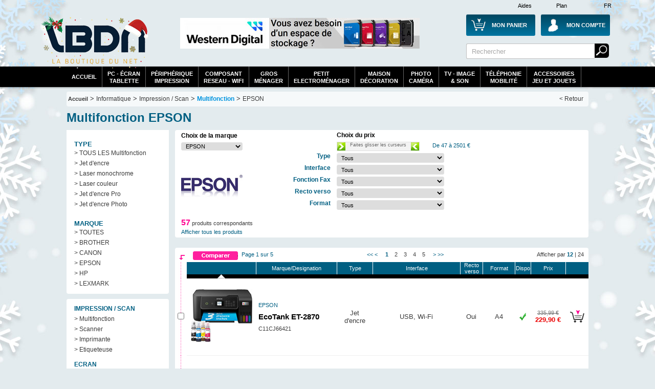

--- FILE ---
content_type: text/html; Charset=utf-8
request_url: https://www.laboutiquedunet.com/x-35-Multifonction/m-51-EPSON/?NumPage=1
body_size: 41673
content:






<!DOCTYPE html PUBLIC "-//W3C//DTD XHTML 1.0 Strict//EN" "http://www.w3.org/TR/xhtml1/DTD/xhtml1-strict.dtd">
<html xmlns="http://www.w3.org/1999/xhtml" xml:lang="fr" lang="fr">

<head>


 <meta http-equiv="Content-Type" content="text/html; charset=UTF-8" />
 
<meta name="google-site-verification" content="GplY0xdj-e3ilWeGakwYE95HRvEApnqOkRUvBnSEw6k" />

 
 <meta name="Description" content="Achetez votre Multifonction EPSON. Facilités de paiement et nombreuses solutions de livraison." />
<meta name="Keywords" content="achat , promotions , Informatique , Multifonction ," />

 
 <title>Multifonction EPSON - Achat - LaBoutiqueDuNet.com</title>


 
 
  

 <link rel="shortcut icon" href="https://i.lbdn.com/IMGDIVER/GENERAL/Logo/Lbdn.ico" />
 
 <link rel="stylesheet" href="https://i.lbdn.com/INCLUDES/CSS/general-V34.css" type="text/css" />
 
<link rel="stylesheet" href="https://i.lbdn.com/INCLUDES/CSS/FExtracMef-V34.css" type="text/css" />
 

 <script src="https://i.lbdn.com/INCLUDES/Java/gene-V9.js" type="text/javascript"></script>
  <script type="text/javascript" src="https://i.lbdn.com/INCLUDES/java/extrac-V9.js" defer="defer"></script>
<script type="text/javascript" src="https://i.lbdn.com/INCLUDES/java/slide-V9.js"></script>
 <script type="text/javascript" src="https://static.criteo.net/js/ld/ld.js?" async="true"></script>
 <script type="text/javascript">
window.criteo_q = window.criteo_q || [];
window.criteo_q.push(  
        { event: "setAccount", account: 11539 },
        { event: "setCustomerId", id: "" },
        { event: "setSiteType", type: "d" },
      { event: "viewList" , item: [ 
"EPS03552","EPS03545","EPS03337","EPS03809","EPS02920","EPS03294","EPS03804","EPS03791","EPS03382","EPS03386","EPS03385","EPS03391"]});
</script>
</head>

<body id="DivBody" >
<div class="DivHeader">














	<div id="GBanHaut">
	
		<div class="LargeurPrincH CentragePrinc" id="GBanHaut-1">
			    <a href="/d-Div-PDS/Plan-du-site.html" id="GBanHautPlan">Plan</a>
			    <a href="/d-Info-FAQ/FAQ.html" id="GBanHautAide">Aides</a>
			    <span id="GBanHautPays">FR</span>
			
			
			     <a href="/z-panier/mon-panier.html" id="GBanHautMonCaddie"><span class="GBanHautMonCaddieB GBanHautMonCaddie1">Mon Panier</span></a>
			     <a href="/c-index/Moncompte.html" id="GBanHautMonCompte"><span class="GBanHautMonCompteB">Mon Compte</span></a>
			     <a href="/" id="GBanHautLogo">La référence des boutiques en ligne</a>
			     
			     
			     
			     <form action="/x2-Recherche/Ma-recherche.html">
				 <div id="GBanHautSearch">
					 <input type="text" value="Rechercher" name="SearchWord" class="BanHaut2input BanHaut2input1" onfocus="this.value=''"/>
					 <input type="submit" value="                 Rechercher" name="BtValideSearch" class="BanHaut2BT BanHaut2BT1"/>
				 </div>
				 </form>
				 
			     <div id="GBanHautPub">
			    	 <a href="/s-166-WD/">
 <img src="https://i.lbdn.com/IMGDIVER/GONDOL/ESPACE/0/468_WD.jpg" alt="WESTERN DIGITAL" class="" width="468" height="60"/>
</a>

			     </div>
			</div>
		</div>
		
		
		<div  id="GBanHautMen" >
		
			 <div id="menuBT" class="LargeurPrincH CentragePrinc">
				<ul id="GenSsPartA" class="GenMenu menuBTGdEsp" onmouseout="javascript:MaskMenu(this);" onmouseover="javascript:AffMenu(this);">
				   <li id="GenSsPartA_Bt" class="GenMenu_Bt"><a id="GenSsPartA_Bta" href="/index.html">Accueil</a></li>
				</ul>
				<ul id="GenSsPart0" class="GenMenu menuBTGdEsp" onmouseout="javascript:MaskMenu(this);" onmouseover="javascript:AffMenu(this);">
				   <li id="GenSsPart0_Bt" class="GenMenu_Bt"><a id="GenSsPart0_Bta" href="/e2-pc-tablette-moniteur/Informatique-pc-tablette-moniteur.html">PC - écran<br/>tablette</a></li>
				   <li id="GenSsPart0_Mn" class="GenMenu_Mn"></li>
				</ul>
				
				<ul id="GenSsPart0a" class="GenMenu" onmouseout="javascript:MaskMenu(this);" onmouseover="javascript:AffMenu(this);">
				   <li id="GenSsPart0a_Bt" class="GenMenu_Bt"><a id="GenSsPart0a_Bta" href="/e2-peripherique-impression/Informatique-peripherique-impression.html">périphérique<br/>impression</a></li>
				   <li id="GenSsPart0a_Mn" class="GenMenu_Mn"></li>
				</ul>

				<ul id="GenSsPart0b" class="GenMenu" onmouseout="javascript:MaskMenu(this);" onmouseover="javascript:AffMenu(this);">
				   <li id="GenSsPart0b_Bt" class="GenMenu_Bt"><a id="GenSsPart0b_Bta" href="/e2-composant-reseau-wifi/Informatique-composant-reseau-wifi.html">composant<br/>reseau - WiFi</a></li>
				   <li id="GenSsPart0b_Mn" class="GenMenu_Mn"></li>
				</ul>

				<ul id="GenSsPart3" class="GenMenu menuBTGdEsp" onmouseout="javascript:MaskMenu(this);" onmouseover="javascript:AffMenu(this);">
				   <li id="GenSsPart3_Bt" class="GenMenu_Bt"><a id="GenSsPart3_Bta" href="/e2-gros-electro/Electromenager-gros-electro.html">Gros<br/>Ménager</a></li>
				   <li id="GenSsPart3_Mn" class="GenMenu_Mn"></li>
				</ul>

				<ul id="GenSsPart3a" class="GenMenu" onmouseout="javascript:MaskMenu(this);" onmouseover="javascript:AffMenu(this);">
				   <li id="GenSsPart3a_Bt" class="GenMenu_Bt"><a id="GenSsPart3a_Bta" href="/e2-petit-electro/Electromenager-petit-electro.html">Petit<br/>electroménager</a></li>
				   <li id="GenSsPart3a_Mn" class="GenMenu_Mn"></li>
				</ul>
				<ul id="GenSsPart3b" class="GenMenu" onmouseout="javascript:MaskMenu(this);" onmouseover="javascript:AffMenu(this);">
				   <li id="GenSsPart3b_Bt" class="GenMenu_Bt"><a id="GenSsPart3b_Bta" href="/e2-Habitat-Decoration/Habitat-Decoration.html">Maison<br/>Décoration</a></li>
				   <li id="GenSsPart3b_Mn" class="GenMenu_Mn"></li>
				</ul>				
				
	
				<ul id="GenSsPart1" class="GenMenu menuBTGdEsp" onmouseout="javascript:MaskMenu(this);" onmouseover="javascript:AffMenu(this);">
				   <li id="GenSsPart1_Bt" class="GenMenu_Bt"><a id="GenSsPart1_Bta" href="/e2-photo-camescope/Photo-Video-photo-camescope.html">Photo<br/>Caméra</a></li>
				   <li id="GenSsPart1_Mn" class="GenMenu_Mn"></li>
				</ul>			
				
				
				<ul id="GenSsPart2" class="GenMenu menuBTGdEsp" onmouseout="javascript:MaskMenu(this);" onmouseover="javascript:AffMenu(this);">
				   <li id="GenSsPart2_Bt" class="GenMenu_Bt"><a id="GenSsPart2_Bta" href="/e2-Image-son/Image-son.html">TV - Image<br/>& Son</a></li>
				   <li id="GenSsPart2_Mn" class="GenMenu_Mn"></li>
				</ul>
				
				<ul id="GenSsPart4" class="GenMenu menuBTGdEsp" onmouseout="javascript:MaskMenu(this);" onmouseover="javascript:AffMenu(this);">
				   <li id="GenSsPart4_Bt" class="GenMenu_Bt"><a id="GenSsPart4_Bta" href="/e2-telephonie-gps/Telephonie-GPS.html">Téléphonie<br/>Mobilité</a></li>
				   <li id="GenSsPart4_Mn" class="GenMenu_Mn"></li>
				</ul>
				
				<ul id="GenSsPart5" class="GenMenu menuBTGdEsp" onmouseout="javascript:MaskMenu(this);" onmouseover="javascript:AffMenu(this);">
				   <li id="GenSsPart5_Bt" class="GenMenu_Bt"><a id="GenSsPart5_Bta" href="/e2-bureautique-consommable/Consommables-Outillage-Accessoires.html">Accessoires<br/>Jeu et Jouets</a></li>
				   <li id="GenSsPart5_Mn" class="GenMenu_Mn"></li>
				</ul>
		</div>
		
	</div>
	


	<div class="LargeurPrinc CentragePrinc" id="Cadre1">

	
	
	

<div class="GenAriane">
<a href="/index.html" class="LienNiv1">Accueil</a> >
<span class="Font0">Informatique</span>
 > <a href="/e2-peripherique-impression/Informatique-peripherique-impression.html" class="Font0">Impression / Scan</a>
 > <a href="/x-35-Multifonction/" class="Font0 GArianeB">Multifonction</a>
 > <a href="/x-35-Multifonction/m-51-EPSON/" class="Font0">EPSON</a>

<a href="/index.html" class="Fin">&lt; Retour</a> 
</div>

	<h1 class="ExtrTitre GeneFont0C">Multifonction EPSON </h1>

		<div class="GenMenuGaucheGen GenMenuGaucheP2">
			
				<div class="GenMenuGauche1">
				       <span  class="GeneFont0C">TYPE</span>   <a href="/x-35-Multifonction/">> TOUS LES Multifonction</a>
   <a href="/x-35-Multifonction/sg-1-Jet-d-encre/">> Jet d'encre</a>
   <a href="/x-35-Multifonction/sg-2-Laser-monochrome/">> Laser monochrome</a>
   <a href="/x-35-Multifonction/sg-3-Laser-couleur/">> Laser couleur</a>
   <a href="/x-35-Multifonction/sg-4-Jet-d-encre-Pro/">> Jet d'encre Pro</a>
   <a href="/x-35-Multifonction/sg-5-Jet-d-encre-Photo/">> Jet d'encre Photo</a>
   <span  class="GeneFont0C">MARQUE</span>
   <a href="/x-35-Multifonction/">> TOUTES </a>
   <a href="/x-35-Multifonction/m-27-BROTHER/">> BROTHER</a>
   <a href="/x-35-Multifonction/m-30-CANON/">> CANON</a>
   <a href="/x-35-Multifonction/m-51-EPSON/">> EPSON</a>
   <a href="/x-35-Multifonction/m-66-HP/">> HP</a>
   <a href="/x-35-Multifonction/m-87-LEXMARK/">> LEXMARK</a>

				</div>
					  <div class="GenMenuGauche">
				                         <span class="GeneFont0C">Impression / Scan</span>
                      <a href="/x-35-Multifonction/">> Multifonction</a>
                      <a href="/x-32-Scanner/">> Scanner</a>
                      <a href="/x-15-Imprimante/">> Imprimante</a>
                      <a href="/x-413-Etiqueteuse/">> Etiqueteuse</a>
                      <span class="GeneFont0C">Ecran</span>
                      <a href="/x-17-Moniteur/">> Moniteur</a>
                      <span class="GeneFont0C">Périphériques</span>
                      <a href="/x-44-Peripherique-d-entree/">> Peripherique d'entree</a>
                      <a href="/x-26-Webcam/">> Webcam</a>
                      <a href="/x-63-Enceintes/">> Enceintes</a>
                      <a href="/x-147-Casques-micro/">> Casques &amp; micro</a>
                      <a href="/x-146-Manette-de-jeu/">> Manette de jeu</a>
                      <a href="/x-75-Tablette-Graphique/">> Tablette Graphique</a>
                      <a href="/x-41-Onduleur/">> Onduleur</a>
                      <a href="/x-198-Console-de-jeu/">> Console de jeu</a>
                      <a href="/x-90-Goodies/">> Goodies</a>
                      <a href="/x-264-Tapis-de-souris/">> Tapis de souris</a>
                      <span class="GeneFont0C">Stockage</span>
                      <a href="/x-14-Stockage-interne/">> Stockage interne</a>
                      <a href="/x-414-Disque-Dur-externe/">> Disque Dur externe</a>
                      <a href="/x-417-Lecteur-Multimedia/">> Lecteur Multimedia</a>
                      <a href="/x-132-Cle-USB/">> Cle USB</a>
                      <a href="/x-77-Stockage-reseau/">> Stockage reseau</a>
                      <a href="/x-124-Graveur-PC/">> Graveur PC</a>
                      <a href="/x-34-Lecteur-de-bandes/">> Lecteur de bandes</a>


				   
	   </div>
<a href="/s-136-SEAGATE/"><img src="https://i.lbdn.com/IMGDIVER/MARK/SHOP/LOGO/136.Jpg" alt="SEAGATE" width="200" height="60"/></a>
<a href="/s-166-WD/"><img src="https://i.lbdn.com/IMGDIVER/MARK/SHOP/LOGO/166.Jpg" alt="WD" width="200" height="60"/></a>
<a href="/s-66-HP/"><img src="https://i.lbdn.com/IMGDIVER/MARK/SHOP/LOGO/66.Jpg" alt="IIYAMA" width="200" height="60"/></a>
<a href="/s-69-IIYAMA/"><img src="https://i.lbdn.com/IMGDIVER/MARK/SHOP/LOGO/69.Jpg" alt="IIYAMA" width="200" height="60"/></a>
<a href="/s-151-Targus/"><img src="https://i.lbdn.com/IMGDIVER/MARK/SHOP/LOGO/151.Jpg" alt="Targus" width="200" height="60"/></a>
<a href="/s-11-APC/"><img src="https://i.lbdn.com/IMGDIVER/MARK/SHOP/LOGO/11.Jpg" alt="Targus" width="200" height="60"/></a>
<a><img src="https://i.lbdn.com/IMGDIVER/Pubs/Gauche/Livraison_normale_200.jpg" alt="Livraison gratuite" width="200" height="60"/></a>
<a href="/x2-Consommables-Impression/Ma-recherche.html?SearchType=5"  class="GenMenuGShop"> <img src="https://i.lbdn.com/IMGDIVER/Pubs/Gauche/Rech_Consos.jpg" alt="Consommable" class="" width="200" height="60"/></a>




			
	</div>


	


<div class="ExtrCorp">

	 

		<div class="TabExtrcFDiv">
		 <form method="post"  action="" id="FormExtracF">
				 <table class="TabExtrcFDivTab" style="position:relative;top:0">
				  <tr>
					   <td class="TabExtrcFCol1">
								  <h2 class="ExtrFiltreTitre">Choix de la marque</h2>
								  <select name="FiltreMarque" class="inputGene  TabExtrcFSelectM" onchange="javascript:submit()">
  <option value="">Tous</option>
  <option value="27" >BROTHER</option>
  <option value="30" >CANON</option>
  <option value="51"  selected="selected">EPSON</option>
  <option value="66" >HP</option>
  <option value="87" >LEXMARK</option>
</select>
								 <input type="hidden" name="PostExtraction" value="1"/>
								 <input type="hidden" name="PMinValPos" value="47"/>
								 <input type="hidden" name="PMaxValPos" value="2500"/>
					   </td>
					   <td>
					   </td>
					   <td> 
					  			  <h2 class="ExtrFiltreTitre">Choix du prix</h2>
					  			  			<div id="ExtrFilterPrice"></div>
<script type="text/javascript">
Slide = new CSlide(47,2500,160,16);
Slide.Create('ExtrFilterPrice',null,0);
Slide.SetValues(47,2500);
Slide.onchanged = function(MinVal,MaxVal) {
document.forms['FormExtracF'].submit()}
</script>
								  
					  </td>
				  </tr>
				  
						
						  				  <tr>
								  
										   <td rowspan="6">
										  <img src="https://i.lbdn.com/IMGDIVER/MARK/MOY/51.jpg" class="CProcSAVImgMark" alt="Logo de la marque" width="120" height="120"/>
										   </td>
								   
									   <th>
									   		<h2 class="ExtrFiltreTitre GeneFont0C">Type</h2>
									   		
									   </th>
									   <td>
										  <select name="FiltreType" class="inputGene  TabExtrcFSelectF" onchange="javascript:submit()">
  <option value="">Tous</option>
  <option value="1" >Jet d'encre</option>
  <option value="5" >Jet d'encre Photo</option>
  <option value="4" >Jet d'encre Pro</option>
  <option value="3" >Laser couleur</option>
  <option value="2" >Laser monochrome</option>
</select> 
									   </td>
								  
								     </tr>
								  
						  				  <tr>
								  
									   <th>
									   		<h2 class="ExtrFiltreTitre GeneFont0C">Interface</h2>
									   		
									   </th>
									   <td>
										  <select name="FiltreSpec2" class="inputGene  TabExtrcFSelectF" onchange="javascript:submit()">
  <option value="">Tous</option>
  <option value="1" >USB</option>
  <option value="2" >Ethernet</option>
  <option value="3" >Wifi</option>
</select> 
									   </td>
								  
								     </tr>
								  
						  				  <tr>
								  
									   <th>
									   		<h2 class="ExtrFiltreTitre GeneFont0C">Fonction Fax</h2>
									   		
									   </th>
									   <td>
										  <select name="FiltreSpec3" class="inputGene  TabExtrcFSelectF" onchange="javascript:submit()">
  <option value="">Tous</option>
  <option value="1" >Oui</option>
  <option value="2" >Non</option>
</select> 
									   </td>
								  
								     </tr>
								  
						  				  <tr>
								  
									   <th>
									   		<h2 class="ExtrFiltreTitre GeneFont0C">Recto verso</h2>
									   		
									   </th>
									   <td>
										  <select name="FiltreSpec4" class="inputGene  TabExtrcFSelectF" onchange="javascript:submit()">
  <option value="">Tous</option>
  <option value="1" >Oui</option>
  <option value="2" >Non</option>
</select> 
									   </td>
								  
								     </tr>
								  
						  				  <tr>
								  
									   <th>
									   		<h2 class="ExtrFiltreTitre GeneFont0C">Format</h2>
									   		
									   </th>
									   <td>
										  <select name="FiltreSpec5" class="inputGene  TabExtrcFSelectF" onchange="javascript:submit()">
  <option value="">Tous</option>
  <option value="1" >A4</option>
  <option value="2" >A3</option>
</select> 
									   </td>
								  
								     </tr>
								  
			 </table>
			 </form>
										    <p id="ExtrFiltreNbProd"><em>57</em> produits correspondants</p>
										    <a id="ExtrFiltreInit" href="/x-35-Multifonction/">Afficher tous les produits</a>
			


</div>

	<div class="TabExtrac">
		<form method="get" action="/p2-comparaison/comparer.html" id="FormExtrac"  onsubmit="return ComparaisonProd()" >
			 	<div class="DivExtrcGene DivExtrcGeneH">
			<div class="TabExtrcT1Div GeneFont0C">			<input type="submit" class="ExtracComBt" value="                             Comparer"/>
				<div class="Dr">Afficher par <a href="?NPP=12"><em class="GeneFont0C">12</em></a> | <a href="?NPP=24">24</a></div>
				<div class="Ga GeneFont0C">Page 1 sur 5</div>
				<a class="GeneFont0C" href="?NumPage=1">&lt;&lt;</a>&nbsp;<a class="GeneFont0C" href="?NumPage=1">&lt;</a>&nbsp;&nbsp;&nbsp;&nbsp;<a class="GeneFont0C Sel" href="?NumPage=1"> 1 </a>&nbsp;&nbsp;<a class="GeneFontGrey2" href="?NumPage=2"> 2 </a>&nbsp;&nbsp;<a class="GeneFontGrey2" href="?NumPage=3"> 3 </a>&nbsp;&nbsp;<a class="GeneFontGrey2" href="?NumPage=4"> 4 </a>&nbsp;&nbsp;<a class="GeneFontGrey2" href="?NumPage=5"> 5 </a>&nbsp;&nbsp;&nbsp;&nbsp;<a class="GeneFont0C" href="?NumPage=2">&gt;</a>&nbsp;<a class="GeneFont0C" href="?NumPage=5">&gt;&gt;</a>
			</div> 	</div>
		<table cellspacing="0" class="TabExtrcGene">
		
			 	<tr class="TabExtrcT1Div0">
 		  <th class="C1"></th>
 		  <th class="C2"></th>
 		  <th><a class="GeneFont0C " href="?Ordre=1">Marque/Designation</a></th>
 		  <th><a class="" href="?Ordre=11">Type</a></th>
 		  <th><a class="" href="?Ordre=12">Interface</a></th>
 		  <th><a class="" href="?Ordre=14">Recto verso</a></th>
 		  <th><a class="" href="?Ordre=15">Format</a></th>
 		  <th class="C4"><a class="" href="?Ordre=3">Dispo</a></th>
 		  <th class="C5"><a class="" href="?Ordre=4">Prix</a></th>
 		  <th class="C6"></th>
 		  </tr> 	<tr class="LgBlack">
 		  <td class="C1"></td>
 		  <td>
 		    <div class="ExtrDecroissant"/>
 		  </td>
 		  <td>
 		  </td>
 		  <td>
 		  </td>
 		  <td>
 		  </td>
 		  <td>
 		  </td>
 		  <td>
 		  </td>
 		  <td>
 		  </td>
 		  <td>
 		  </td>
 		  <td></td>
    </tr>				


				 
				 <tr class="TabExtrcC">
				  <td class="C1"><input name="RefProd" type="checkbox" value="EPS03552" /></td>
				  <td class="C2"><a href="/p-EPS03552/Multifonction-EPSON-EcoTank-ET-2870-C11CJ66421.html"><img src="https://i.lbdn.com/IMGPRMOY/EPS03552.jpg" alt="Photos EcoTank ET-2870" width="120" height="120"/></a></td>
				  <td class="GeneBack0C C3">
						  <em class="GeneFont0C">EPSON</em><br/><h3><a href="/p-EPS03552/Multifonction-EPSON-EcoTank-ET-2870-C11CJ66421.html">EcoTank ET-2870</a></h3>
						  C11CJ66421
				  </td>
				  
  			   	
					  	   			<td class="GeneBack0C">
					  	   				Jet d'encre
					  	   			</td>
					  	    		
					  	   			<td class="GeneBack0C">
					  	   				USB, Wi-Fi 
					  	   			</td>
					  	    		
					  	   			<td class="GeneBack0C">
					  	   				Oui
					  	   			</td>
					  	    		
					  	   			<td class="GeneBack0C">
					  	   				A4        
					  	   			</td>
					  	    		
				  
		  
				  
				  <td class="GeneBack0C CDisp" valign="middle"><div class="GDispo GDispo1"/></td>
				  <td class="C5 GeneBack0C TabExtrcT2Prix">
				   
				    <p>335,99 €</p>
				   229,90 €
				  </td>
				  <td class="GeneBack0C CCad"><a href="#"  onclick="PagePopup('EPS03552','EPS03552', +1,1);return false;" title="acheter EcoTank ET-2870"><img src="https://i.lbdn.com/IMGDIVER/GENERAL/BOUT/acheter.png" alt="acheter EcoTank ET-2870" height="40" width="35"/></a></td>
				  
				 </tr>
				 
								


				 
				 <tr class="TabExtrcC">
				  <td class="C1"><input name="RefProd" type="checkbox" value="EPS03545" /></td>
				  <td class="C2"><a href="/p-EPS03545/Multifonction-EPSON-EcoTank-ET-2840-C11CK58402.html"><img src="https://i.lbdn.com/IMGPRMOY/EPS03545.jpg" alt="Photos EcoTank ET-2840" width="120" height="120"/></a></td>
				  <td class="GeneBack0F C3">
						  <em class="GeneFont0C">EPSON</em><br/><h3><a href="/p-EPS03545/Multifonction-EPSON-EcoTank-ET-2840-C11CK58402.html">EcoTank ET-2840</a></h3>
						  C11CK58402
				  </td>
				  
  			   	
					  	   			<td class="GeneBack0F">
					  	   				Jet d'encre
					  	   			</td>
					  	    		
					  	   			<td class="GeneBack0F">
					  	   				USB, Wi-Fi 
					  	   			</td>
					  	    		
					  	   			<td class="GeneBack0F">
					  	   				Non
					  	   			</td>
					  	    		
					  	   			<td class="GeneBack0F">
					  	   				A4        
					  	   			</td>
					  	    		
				  
		  
				  
				  <td class="GeneBack0F CDisp" valign="middle"><div class="GDispo GDispo1"/></td>
				  <td class="C5 GeneBack0F TabExtrcT2Prix">
				   
				    <p>319,99 €</p>
				   295,39 €
				  </td>
				  <td class="GeneBack0F CCad"><a href="#"  onclick="PagePopup('EPS03545','EPS03545', +1,1);return false;" title="acheter EcoTank ET-2840"><img src="https://i.lbdn.com/IMGDIVER/GENERAL/BOUT/acheter.png" alt="acheter EcoTank ET-2840" height="40" width="35"/></a></td>
				  
				 </tr>
				 
								


				 
				 <tr class="TabExtrcC">
				  <td class="C1"><input name="RefProd" type="checkbox" value="EPS03337" /></td>
				  <td class="C2"><a href="/p-EPS03337/Multifonction-EPSON-EcoTank-ET-4800-C11CJ65402.html"><img src="https://i.lbdn.com/IMGPRMOY/EPS03337.jpg" alt="Photos EcoTank ET-4800" width="120" height="120"/></a></td>
				  <td class="GeneBack0C C3">
						  <em class="GeneFont0C">EPSON</em><br/><h3><a href="/p-EPS03337/Multifonction-EPSON-EcoTank-ET-4800-C11CJ65402.html">EcoTank ET-4800</a></h3>
						  C11CJ65402
				  </td>
				  
  			   	
					  	   			<td class="GeneBack0C">
					  	   				Jet d'encre
					  	   			</td>
					  	    		
					  	   			<td class="GeneBack0C">
					  	   				USB,LAN,Wi-Fi 
					  	   			</td>
					  	    		
					  	   			<td class="GeneBack0C">
					  	   				Non
					  	   			</td>
					  	    		
					  	   			<td class="GeneBack0C">
					  	   				A4        
					  	   			</td>
					  	    		
				  
		  
				  
				  <td class="GeneBack0C CDisp" valign="middle"><div class="GDispo GDispo1"/></td>
				  <td class="C5 GeneBack0C TabExtrcT2Prix">
				   
				    <p>359,99 €</p>
				   298,79 €
				  </td>
				  <td class="GeneBack0C CCad"><a href="#"  onclick="PagePopup('EPS03337','EPS03337', +1,1);return false;" title="acheter EcoTank ET-4800"><img src="https://i.lbdn.com/IMGDIVER/GENERAL/BOUT/acheter.png" alt="acheter EcoTank ET-4800" height="40" width="35"/></a></td>
				  
				 </tr>
				 
								


				 
				 <tr class="TabExtrcC">
				  <td class="C1"><input name="RefProd" type="checkbox" value="EPS03809" /></td>
				  <td class="C2"><a href="/p-EPS03809/Multifonction-EPSON-EcoTank-ET-3950-C11CL43402.html"><img src="https://i.lbdn.com/IMGPRMOY/EPS03809.jpg" alt="Photos EcoTank ET-3950" width="120" height="120"/></a></td>
				  <td class="GeneBack0F C3">
						  <em class="GeneFont0C">EPSON</em><br/><h3><a href="/p-EPS03809/Multifonction-EPSON-EcoTank-ET-3950-C11CL43402.html">EcoTank ET-3950</a></h3>
						  C11CL43402
				  </td>
				  
  			   	
					  	   			<td class="GeneBack0F">
					  	   				Jet d'encre
					  	   			</td>
					  	    		
					  	   			<td class="GeneBack0F">
					  	   				USB, LAN, Wi-Fi(ac)
					  	   			</td>
					  	    		
					  	   			<td class="GeneBack0F">
					  	   				Oui
					  	   			</td>
					  	    		
					  	   			<td class="GeneBack0F">
					  	   				A4/Legal  
					  	   			</td>
					  	    		
				  
		  
				  
				  <td class="GeneBack0F CDisp" valign="middle"><div class="GDispo GDispo1"/></td>
				  <td class="C5 GeneBack0F TabExtrcT2Prix">
				   
				    <p>498,54 €</p>
				   449,90 €
				  </td>
				  <td class="GeneBack0F CCad"><a href="#"  onclick="PagePopup('EPS03809','EPS03809', +1,1);return false;" title="acheter EcoTank ET-3950"><img src="https://i.lbdn.com/IMGDIVER/GENERAL/BOUT/acheter.png" alt="acheter EcoTank ET-3950" height="40" width="35"/></a></td>
				  
				 </tr>
				 
								


				 
				 <tr class="TabExtrcC">
				  <td class="C1"><input name="RefProd" type="checkbox" value="EPS02920" /></td>
				  <td class="C2"><a href="/p-EPS02920/Multifonction-EPSON-EcoTank-ET-M3180-C11CG93402.html"><img src="https://i.lbdn.com/IMGPRMOY/EPS02920.jpg" alt="Photos EcoTank ET-M3180" width="120" height="120"/></a></td>
				  <td class="GeneBack0C C3">
						  <em class="GeneFont0C">EPSON</em><br/><h3><a href="/p-EPS02920/Multifonction-EPSON-EcoTank-ET-M3180-C11CG93402.html">EcoTank ET-M3180</a></h3>
						  C11CG93402
				  </td>
				  
  			   	
					  	   			<td class="GeneBack0C">
					  	   				Jet d'encre Pro
					  	   			</td>
					  	    		
					  	   			<td class="GeneBack0C">
					  	   				USB 2.0,LAN 
					  	   			</td>
					  	    		
					  	   			<td class="GeneBack0C">
					  	   				Oui
					  	   			</td>
					  	    		
					  	   			<td class="GeneBack0C">
					  	   				A4        
					  	   			</td>
					  	    		
				  
		  
				  
				  <td class="GeneBack0C CDisp" valign="middle"><div class="GDispo GDispo1"/></td>
				  <td class="C5 GeneBack0C TabExtrcT2Prix">
				   
				    <p>602,40 €</p>
				   514,90 €
				  </td>
				  <td class="GeneBack0C CCad"><a href="#"  onclick="PagePopup('EPS02920','EPS02920', +1,1);return false;" title="acheter EcoTank ET-M3180"><img src="https://i.lbdn.com/IMGDIVER/GENERAL/BOUT/acheter.png" alt="acheter EcoTank ET-M3180" height="40" width="35"/></a></td>
				  
				 </tr>
				 
								


				 
				 <tr class="TabExtrcC">
				  <td class="C1"><input name="RefProd" type="checkbox" value="EPS03294" /></td>
				  <td class="C2"><a href="/p-EPS03294/Multifonction-EPSON-EcoTank-ET-M16600-C11CJ41401.html"><img src="https://i.lbdn.com/IMGPRMOY/EPS03294.jpg" alt="Photos EcoTank ET-M16600" width="120" height="120"/></a></td>
				  <td class="GeneBack0F C3">
						  <em class="GeneFont0C">EPSON</em><br/><h3><a href="/p-EPS03294/Multifonction-EPSON-EcoTank-ET-M16600-C11CJ41401.html">EcoTank ET-M16600</a></h3>
						  C11CJ41401
				  </td>
				  
  			   	
					  	   			<td class="GeneBack0F">
					  	   				Jet d'encre
					  	   			</td>
					  	    		
					  	   			<td class="GeneBack0F">
					  	   				USB,LAN,hôte USB,Wi-Fi 
					  	   			</td>
					  	    		
					  	   			<td class="GeneBack0F">
					  	   				Oui
					  	   			</td>
					  	    		
					  	   			<td class="GeneBack0F">
					  	   				A3 plus   
					  	   			</td>
					  	    		
				  
		  
				  
				  <td class="GeneBack0F CDisp" valign="middle"><div class="GDispo GDispo1"/></td>
				  <td class="C5 GeneBack0F TabExtrcT2Prix">
				   
				    <p>959,99 €</p>
				   819,90 €
				  </td>
				  <td class="GeneBack0F CCad"><a href="#"  onclick="PagePopup('EPS03294','EPS03294', +1,1);return false;" title="acheter EcoTank ET-M16600"><img src="https://i.lbdn.com/IMGDIVER/GENERAL/BOUT/acheter.png" alt="acheter EcoTank ET-M16600" height="40" width="35"/></a></td>
				  
				 </tr>
				 
								


				 
				 <tr class="TabExtrcC">
				  <td class="C1"><input name="RefProd" type="checkbox" value="EPS03804" /></td>
				  <td class="C2"><a href="/p-EPS03804/Multifonction-EPSON-WorkForce-Pro-EM-C7100DWF-C11CL35401.html"><img src="https://i.lbdn.com/IMGPRMOY/EPS03804.jpg" alt="Photos WorkForce Pro EM-C7100DWF" width="120" height="120"/></a></td>
				  <td class="GeneBack0C C3">
						  <em class="GeneFont0C">EPSON</em><br/><h3><a href="/p-EPS03804/Multifonction-EPSON-WorkForce-Pro-EM-C7100DWF-C11CL35401.html">WorkForce Pro EM-C7100DWF</a></h3>
						  C11CL35401
				  </td>
				  
  			   	
					  	   			<td class="GeneBack0C">
					  	   				Jet d'encre Pro
					  	   			</td>
					  	    		
					  	   			<td class="GeneBack0C">
					  	   				USB 2.0, USB 3.0, Gigabit LAN et Wi-Fi
					  	   			</td>
					  	    		
					  	   			<td class="GeneBack0C">
					  	   				Oui
					  	   			</td>
					  	    		
					  	   			<td class="GeneBack0C">
					  	   				A3        
					  	   			</td>
					  	    		
				  
		  
				  
				  <td class="GeneBack0C CDisp" valign="middle"><div class="GDispo GDispo1"/></td>
				  <td class="C5 GeneBack0C TabExtrcT2Prix">
				   
				    <p>1198,80 €</p>
				   999,00 €
				  </td>
				  <td class="GeneBack0C CCad"><a href="#"  onclick="PagePopup('EPS03804','EPS03804', +1,1);return false;" title="acheter WorkForce Pro EM-C7100DWF"><img src="https://i.lbdn.com/IMGDIVER/GENERAL/BOUT/acheter.png" alt="acheter WorkForce Pro EM-C7100DWF" height="40" width="35"/></a></td>
				  
				 </tr>
				 
								


				 
				 <tr class="TabExtrcC">
				  <td class="C1"><input name="RefProd" type="checkbox" value="EPS03791" /></td>
				  <td class="C2"><a href="/p-EPS03791/Multifonction-EPSON-EcoTank-Pro-ET-M16685-C11CJ41409.html"><img src="https://i.lbdn.com/IMGPRMOY/EPS03791.jpg" alt="Photos EcoTank Pro ET-M16685" width="120" height="120"/></a></td>
				  <td class="GeneBack0F C3">
						  <em class="GeneFont0C">EPSON</em><br/><h3><a href="/p-EPS03791/Multifonction-EPSON-EcoTank-Pro-ET-M16685-C11CJ41409.html">EcoTank Pro ET-M16685</a></h3>
						  C11CJ41409
				  </td>
				  
  			   	
					  	   			<td class="GeneBack0F">
					  	   				Jet d'encre Pro
					  	   			</td>
					  	    		
					  	   			<td class="GeneBack0F">
					  	   				 USB, Ethernet, Wi-Fi Direct  
					  	   			</td>
					  	    		
					  	   			<td class="GeneBack0F">
					  	   				Oui
					  	   			</td>
					  	    		
					  	   			<td class="GeneBack0F">
					  	   				A4        
					  	   			</td>
					  	    		
				  
		  
				  
				  <td class="GeneBack0F CDisp" valign="middle"><div class="GDispo GDispo1"/></td>
				  <td class="C5 GeneBack0F TabExtrcT2Prix">
				   
				    <p>1300,00 €</p>
				   1129,00 €
				  </td>
				  <td class="GeneBack0F CCad"><a href="#"  onclick="PagePopup('EPS03791','EPS03791', +1,1);return false;" title="acheter EcoTank Pro ET-M16685"><img src="https://i.lbdn.com/IMGDIVER/GENERAL/BOUT/acheter.png" alt="acheter EcoTank Pro ET-M16685" height="40" width="35"/></a></td>
				  
				 </tr>
				 
								


				 
				 <tr class="TabExtrcC">
				  <td class="C1"><input name="RefProd" type="checkbox" value="EPS03382" /></td>
				  <td class="C2"><a href="/p-EPS03382/Multifonction-EPSON-Expression-Home-XP-2200-C11CK67403.html"><img src="https://i.lbdn.com/IMGPRMOY/EPS03382.jpg" alt="Photos Expression Home XP-2200" width="120" height="120"/></a></td>
				  <td class="GeneBack0C C3">
						  <em class="GeneFont0C">EPSON</em><br/><h3><a href="/p-EPS03382/Multifonction-EPSON-Expression-Home-XP-2200-C11CK67403.html">Expression Home XP-2200</a></h3>
						  C11CK67403
				  </td>
				  
  			   	
					  	   			<td class="GeneBack0C">
					  	   				Jet d'encre
					  	   			</td>
					  	    		
					  	   			<td class="GeneBack0C">
					  	   				USB,Wi-Fi 
					  	   			</td>
					  	    		
					  	   			<td class="GeneBack0C">
					  	   				Oui
					  	   			</td>
					  	    		
					  	   			<td class="GeneBack0C">
					  	   				A4/Legal  
					  	   			</td>
					  	    		
				  
		  
				  
				  <td class="GeneBack0C CDisp" valign="middle"><div class="GDispo GDispo2"/></td>
				  <td class="C5 GeneBack0C TabExtrcT2Prix">
				   
				    <p>70,00 €</p>
				   48,42 €
				  </td>
				  <td class="GeneBack0C CCad"><a href="#"  onclick="PagePopup('EPS03382','EPS03382', +1,1);return false;" title="acheter Expression Home XP-2200"><img src="https://i.lbdn.com/IMGDIVER/GENERAL/BOUT/acheter.png" alt="acheter Expression Home XP-2200" height="40" width="35"/></a></td>
				  
				 </tr>
				 
								


				 
				 <tr class="TabExtrcC">
				  <td class="C1"><input name="RefProd" type="checkbox" value="EPS03386" /></td>
				  <td class="C2"><a href="/p-EPS03386/Multifonction-EPSON-WorkForce-WF-2910DWF-C11CK64402.html"><img src="https://i.lbdn.com/IMGPRMOY/EPS03386.jpg" alt="Photos WorkForce WF-2910DWF" width="120" height="120"/></a></td>
				  <td class="GeneBack0F C3">
						  <em class="GeneFont0C">EPSON</em><br/><h3><a href="/p-EPS03386/Multifonction-EPSON-WorkForce-WF-2910DWF-C11CK64402.html">WorkForce WF-2910DWF</a></h3>
						  C11CK64402
				  </td>
				  
  			   	
					  	   			<td class="GeneBack0F">
					  	   				Jet d'encre
					  	   			</td>
					  	    		
					  	   			<td class="GeneBack0F">
					  	   				USB 2.0, Wi-Fi(n) 
					  	   			</td>
					  	    		
					  	   			<td class="GeneBack0F">
					  	   				Non
					  	   			</td>
					  	    		
					  	   			<td class="GeneBack0F">
					  	   				A4/Letter 
					  	   			</td>
					  	    		
				  
		  
				  
				  <td class="GeneBack0F CDisp" valign="middle"><div class="GDispo GDispo2"/></td>
				  <td class="C5 GeneBack0F TabExtrcT2Prix">
				   
				    <p>89,99 €</p>
				   78,32 €
				  </td>
				  <td class="GeneBack0F CCad"><a href="#"  onclick="PagePopup('EPS03386','EPS03386', +1,1);return false;" title="acheter WorkForce WF-2910DWF"><img src="https://i.lbdn.com/IMGDIVER/GENERAL/BOUT/acheter.png" alt="acheter WorkForce WF-2910DWF" height="40" width="35"/></a></td>
				  
				 </tr>
				 
								


				 
				 <tr class="TabExtrcC">
				  <td class="C1"><input name="RefProd" type="checkbox" value="EPS03385" /></td>
				  <td class="C2"><a href="/p-EPS03385/Multifonction-EPSON-Expression-Home-XP-3200-C11CK66403.html"><img src="https://i.lbdn.com/IMGPRMOY/EPS03385.jpg" alt="Photos Expression Home XP-3200" width="120" height="120"/></a></td>
				  <td class="GeneBack0C C3">
						  <em class="GeneFont0C">EPSON</em><br/><h3><a href="/p-EPS03385/Multifonction-EPSON-Expression-Home-XP-3200-C11CK66403.html">Expression Home XP-3200</a></h3>
						  C11CK66403
				  </td>
				  
  			   	
					  	   			<td class="GeneBack0C">
					  	   				Jet d'encre
					  	   			</td>
					  	    		
					  	   			<td class="GeneBack0C">
					  	   				USB,Wi-Fi 
					  	   			</td>
					  	    		
					  	   			<td class="GeneBack0C">
					  	   				Oui
					  	   			</td>
					  	    		
					  	   			<td class="GeneBack0C">
					  	   				A4/Legal  
					  	   			</td>
					  	    		
				  
		  
				  
				  <td class="GeneBack0C CDisp" valign="middle"><div class="GDispo GDispo2"/></td>
				  <td class="C5 GeneBack0C TabExtrcT2Prix">
				   
				    <p>89,99 €</p>
				   86,80 €
				  </td>
				  <td class="GeneBack0C CCad"><a href="#"  onclick="PagePopup('EPS03385','EPS03385', +1,1);return false;" title="acheter Expression Home XP-3200"><img src="https://i.lbdn.com/IMGDIVER/GENERAL/BOUT/acheter.png" alt="acheter Expression Home XP-3200" height="40" width="35"/></a></td>
				  
				 </tr>
				 
								


				 
				 <tr class="TabExtrcC">
				  <td class="C1"><input name="RefProd" type="checkbox" value="EPS03391" /></td>
				  <td class="C2"><a href="/p-EPS03391/Multifonction-EPSON-WorkForce-WF-2950DWF-C11CK62402.html"><img src="https://i.lbdn.com/IMGPRMOY/EPS03391.jpg" alt="Photos WorkForce WF-2950DWF" width="120" height="120"/></a></td>
				  <td class="GeneBack0F C3">
						  <em class="GeneFont0C">EPSON</em><br/><h3><a href="/p-EPS03391/Multifonction-EPSON-WorkForce-WF-2950DWF-C11CK62402.html">WorkForce WF-2950DWF</a></h3>
						  C11CK62402
				  </td>
				  
  			   	
					  	   			<td class="GeneBack0F">
					  	   				Jet d'encre
					  	   			</td>
					  	    		
					  	   			<td class="GeneBack0F">
					  	   				
					  	   			</td>
					  	    		
					  	   			<td class="GeneBack0F">
					  	   				Non
					  	   			</td>
					  	    		
					  	   			<td class="GeneBack0F">
					  	   				
					  	   			</td>
					  	    		
				  
		  
				  
				  <td class="GeneBack0F CDisp" valign="middle"><div class="GDispo GDispo2"/></td>
				  <td class="C5 GeneBack0F TabExtrcT2Prix">
				   90,13 €
				  </td>
				  <td class="GeneBack0F CCad"><a href="#"  onclick="PagePopup('EPS03391','EPS03391', +1,1);return false;" title="acheter WorkForce WF-2950DWF"><img src="https://i.lbdn.com/IMGDIVER/GENERAL/BOUT/acheter.png" alt="acheter WorkForce WF-2950DWF" height="40" width="35"/></a></td>
				  
				 </tr>
				 
				 	<tr class="LgBlack">
 		  <td class="C1"></td>
 		  <td>
 		    <div class="ExtrDecroissant"/>
 		  </td>
 		  <td>
 		  </td>
 		  <td>
 		  </td>
 		  <td>
 		  </td>
 		  <td>
 		  </td>
 		  <td>
 		  </td>
 		  <td>
 		  </td>
 		  <td>
 		  </td>
 		  <td></td>
    </tr> 	<tr>
 		  <td class="C1"></td>
 		  <td colspan="9"></td>
 	</tr>

		</table>
		 	<div class="DivExtrcGene DivExtrcGeneB">
			<div class="TabExtrcT1Div GeneFont0C">			<input type="submit" class="ExtracComBt" value="                             Comparer"/>
				<div class="Dr">Afficher par <a href="?NPP=12"><em class="GeneFont0C">12</em></a> | <a href="?NPP=24">24</a></div>
				<div class="Ga GeneFont0C">Page 1 sur 5</div>
				<a class="GeneFont0C" href="?NumPage=1">&lt;&lt;</a>&nbsp;<a class="GeneFont0C" href="?NumPage=1">&lt;</a>&nbsp;&nbsp;&nbsp;&nbsp;<a class="GeneFont0C Sel" href="?NumPage=1"> 1 </a>&nbsp;&nbsp;<a class="GeneFontGrey2" href="?NumPage=2"> 2 </a>&nbsp;&nbsp;<a class="GeneFontGrey2" href="?NumPage=3"> 3 </a>&nbsp;&nbsp;<a class="GeneFontGrey2" href="?NumPage=4"> 4 </a>&nbsp;&nbsp;<a class="GeneFontGrey2" href="?NumPage=5"> 5 </a>&nbsp;&nbsp;&nbsp;&nbsp;<a class="GeneFont0C" href="?NumPage=2">&gt;</a>&nbsp;<a class="GeneFont0C" href="?NumPage=5">&gt;&gt;</a>
			</div> 	</div>
		</form> 
	</div>
	
	
</div>	</div> </div>
<div id="GBanBasGlob"> 
	<div id="GBanCl" class="LargeurPrinc CentragePrinc">
<div id="GBanBasAVisCli">
	
        <a href="https://www.i-comparateur.com/avis/commentaires-marchand-183.htm" id="GBanBasAVisCli1"></a>
        <a href="http://www.idealo.fr/marchand/25725.html" id="GBanBasAVisCli2">&nbsp;</a>
        <a href="https://fr.trustpilot.com/review/www.laboutiquedunet.com" id="GBanBasAVisCli3">&nbsp;</a>
	<a href="ZZZZZZZhttps://www.i-comparateur.com/avis/commentaires-marchand-183.htm" id="GBanBasAVisCli4">&nbsp;</a>






 <!--<a href="https://www.avis-verifies.com/avis-clients/laboutiquedunet.com" target="_blank" id="GBanBasAVisCli5" text-aligne="center"><img src="https://cl.avis-verifies.com/fr/cache/b/d/5/bd5a0f9b-3ed0-446c-bfd9-8179735e2fd2/widget3/widget01-19064.png" alt="WidgetAvisVerifies"   width="140" style="position:relative;top:-5px;left:5px"/></a>
-->

 
  
</div><!--<div class="cookie-overlay p-4 d-none">
  <div class="d-flex">
    <div class="mr-3">By clicking the "Accept" button below, you agree to our .</div>
yyyyyy
  </div>
  <button class="btn btn-primary mt-3 accept-cookies">Accept</button>
</div>
-->
	<div id="GBanInfoGen">		
			<div id="GBasSec">
			 Paiement 100% sécurisé
			</div>
			<div id="GBasSec2">
			 3 ou 4 fois CB
			</div>			
			<div id="GBasLiv">
			 Livraison en 24/48H
			</div>
			
			<div id="GBasInfos" class="GBasDivGen">
			 <h3>Toutes les infos lbdn</h3>
			 <div id="GBasInfos1">
				<a href="/d-Info-Societe/Informations-societe.html">Qui sommes nous?</a><br/>
				<a href="/d-Info-Contacts/Informations-contacts.html">Contacts</a><br/>
				<a href="/d-Info-FAQ/FAQ.html">Foire aux questions</a><br/>
				<a href="/d-Info-Contacts/Informations-contacts.html">Demandes hors catalogue</a>
			 </div>
			 <div id="GBasInfos2">
				<a href="/d-Info-Livraison/Informations-livraison.html">Livraison</a><br/>
				<a href="/d-Info-Paiement/Informations-paiement.html">Paiement sécurisé</a><br/>
				<a href="/d-Div-PDS/Plan.html">Plan du site</a><br/>
				<a href="/d-Info-CGV/CGV.html">Conditions générales de ventes</a>
			 </div>
			</div>
	
			
			<div id="GBasCmd" class="GBasDivGen">
			 <h3>Suivi des commandes</h3>
			 <div>
				<a href="/c-index/Moncompte.html">Mon Compte</a><br/>
				<a href="/c-suivi-commande/suivi-commande.html">Suivre mes commandes</a><br/>
				<a href="/c-suivi-commande/suivi-commande.html">Historique de mes commandes</a><br/>
				<a href="/c-procedures-sav/Procedures-SAV.html">Procédures SAV</a>
			 </div>
			</div>
		<!--	<div id="GBasComnt" class="GBasDivGen">
			 <h3>Rejoignez la communauté LBDN</h3>
			 <div>
				<a href="https://www.facebook.com/pages/La-Boutique-Du-Net/218726581489777" class="Facebook">Rejoignez-nous sur Facebook</a>
			 </div>
			 
			 
			 <form action="/c-Newsletter/Inscription-Newsletter.html" method="post">
			 <div class="BanFooter2Droite">
				  Newsletter: <input type="text" value="Mon adresse mail" name="FmEmailNews" class="BanFooter2input BanFooter2input2" onfocus="this.value=''"/>
				 <input type="submit" value="" name="BtValideNews"  class="BanFooter2BT BanFooter2BT2"/>
			 </div>
			 </form>
			 
			</div>
		-->	
	</div>
	
	<div class="GBasDivAvert">
	 
	 S1
    </div>
    <script type="text/javascript">var _gaq = _gaq || [];_gaq.push(['_setAccount','UA-4170031-1']);_gaq.push(['_trackPageview']);(function(){var ga=document.createElement('script');ga.type='text/javascript';ga.async=true;ga.src=('https:'==document.location.protocol ? 'https://ssl':'http://www')+'.google-analytics.com/ga.js';var s=document.getElementsByTagName('script')[0];s.parentNode.insertBefore(ga,s);})();
</script>
 </div>
	  






</div>
</body>
</html>


--- FILE ---
content_type: text/css
request_url: https://i.lbdn.com/INCLUDES/CSS/general-V34.css
body_size: 6951
content:
*{margin:0;padding:0;border:0;font:8pt arial}
body{height:1%; background:rgb(227, 235, 238) url('/IMGDIVER/SELPROD/BASE/FdSiteNoel.jpg') no-repeat center top /*no-repeat center top; margin-right: -169px;*/}
//url("http:/IMGDIVER/SELPROD/BASE/FdSite3.jpg") no-repeat fixed center top  //

.DivHeader{height:1%;}
img{margin:0;padding:0;border:none;}
form{padding:0;margin:0}
a{color:#000000;text-decoration:none;}
a:hover{text-decoration:underline;}
.ClearBoth{clear:both}
.LargeurPrincH{width:1120px;position:relative}
.LargeurPrinc{width:1020px;position:relative}
.CentragePrinc{margin-left:auto;margin-right:auto;margin-bottom:0px;padding:0px;position:relative}
#Cadre1{position:relative;min-height:480px;}
.GenCorpD{margin-left:220px;}
.GenCorpGlob{}
.GenAriane{height:29px;line-height:28px!important;font:bold 10pt arial;color:#3B3B3B;border-radius: 4px; position:relative;margin:9px 0px 9px 0px;padding-left:3px;position:relative;background:none repeat scroll 0 0 rgba(255, 255, 255, 0.7) !important;}
.GenAriane:hover{color:#000000;box-shadow:0 0 3px 1px rgba(0, 0, 0, 0.1) inset;}
.GenAriane a{color:#3B3B3B;font-size:9pt;}
.GenAriane span{color:#3B3B3B;font-size:9pt;}
.GenAriane a.LienNiv1{font:bold 8pt arial}
.GenAriane a.Fin{position:absolute;right:10px;line-height:28px!important;text-transform:none!important;}
.GArianeB{font-weight:bold!important;color:#0094DF!important;font-size:9pt;}
.PaieAriane{height:18px;line-height:18px!important;font:bold 8pt arial;color:#3B3B3B;position:relative;margin:6px 0px 13px 0px}
.PaieAriane a{color:#3B3B3B;}
.PaieAriane a.LienNiv1{font:bold 8pt arial;color:#FFFFFF;padding:0 15px 0 5px;display:block;float:left;line-height:18px!important;}
.PaieAriane a.Fin{position:absolute;right:10px;line-height:28px!important;font-size:9pt;}
#GBanHaut{height:130px;background-color:transparent;}
#GBanHautMen{height:40px;background-color:#000000;box-shadow:0 1px 3px 0 rgba(0, 0, 0, 0.4);}
#GBanHaut-1{height:130px;}
#GBanHaut2{height:30px;background:url('/IMGDIVER/Banniere/DivSprite_Noel2012.png') 0 -115px repeat-x;}
#GBanHaut2-1{height:30px;font:bold 8pt arial;color:#3B3B3B;line-height:30px;position:relative}
#GBanHautPlan{display:block;width:68px;height:21px;padding-left:22px;position:absolute;top:1px;right:45px;line-height:21px;color:#000000;}
#GBanHautAide{display:block;width:48px;height:21px;padding-left:22px;position:absolute;top:1px;right:140px;line-height:21px;color:#000000;}
#GBanHautPays{display:block;width:20px;height:21px;padding-left:30px;position:absolute;top:1px;right:0px;line-height:21px;color:#000000;}
#GBanHautLogo{display:block;background:url("/IMGDIVER/Banniere/LBDN.png") no-repeat right top;width:210px;height:104px;position:absolute;top:30px;left:0px;text-indent:-9999em !important;}
#GBanHautPub{width:468px;height:60px;position:absolute;top:35px;right:380px}
#GBanHautMonCompte{display:block;width:135px;height:42px;position:absolute;top:28px;right:8px;line-height:41px;font-weight:bold;text-transform:uppercase;text-align:center;text-shadow:0 -1px 0 rgba(0, 0, 0, 0.2);background-image:linear-gradient(to bottom, #00455f, #0175a1);background-color:#FF0090;border-radius:3px;box-shadow:0 1px 0 rgba(255, 255, 255, 0.3) inset;color:#FFFFFF;}
#GBanHautMonCompte:hover{display:block;text-shadow:0 -1px 0 rgba(0, 0, 0, 0.2);background-image:linear-gradient(to bottom, #0175a1, #00455f);background-color:#FF4ADA;box-shadow:0 1px 0 rgba(255, 255, 255, 0.3) inset);color:#FFFFFF;text-decoration:none;}
.GBanHautMonCompteB{background:url("/IMGDIVER/Banniere/DivSprite2.png") no-repeat 8px -25px;padding-left:40px;font-weight:bold;line-height:42px;display:block;}
#GBanHautMonCaddie{display:block;width:135px;height:30px;padding:6px 0;position:absolute;top:28px;right:154px;text-transform:uppercase;text-shadow:0 -1px 0 rgba(0, 0, 0, 0.2);background-image:linear-gradient(to bottom, #00455f, #0175a1);background-color:#0094DF;border-radius:3px;box-shadow:0 1px 0 rgba(255, 255, 255, 0.3) inset;color:#FFFFFF;}
#GBanHautMonCaddie:hover{background-color:#2CC0FF;background-image:linear-gradient(to bottom, #0175a1, #00455f);text-decoration:none;}
.GBanHautMonCaddieB{background:url("/IMGDIVER/Banniere/DivSprite2.png") no-repeat 7px 2px;padding-left:50px;display:block;}
.GBanHautMonCaddie1{display:block;line-height:30px;font-weight:bold;}
.GBanHautMonCaddie2{display:block;line-height:15px!important;font:bold 8pt arial;color:#FFFFFF;text-transform:normal;padding-left:50px;}
.GBanHautMonCaddie2 em{font:bold 8pt arial;color:#FFFFFF;text-shadow:0 -1px 0 rgba(0, 0, 0, 0.2)}
#menuBT{position:relative;height:40px;width:1020px;bottom:0px;z-index:201!important}
#menuBT ul.GenMenu{padding:0;margin:0;float:left;display:block}
li.GenMenu_Bt{display:inline;float:left;position:relative;list-style:none;height:40px;overflow:hidden;border-right:1px solid #666666;}
li.GenMenu_Bt a{display:block;height:40px;line-height:14px;font-size:11px;text-transform : uppercase;font-weight:bold;text-transform:normal;color:#FFFFFF!important;text-align:center!important;transition:background 0.25s ease 0s, color 0.25s ease 0s;}
li.GenMenu_Bt a:hover{text-decoration:none;color:#FFFFFF!important}
li.GenMenu_Mn{width:1020px;position:absolute;z-index:200!important;display:none;overflow:visible;top:40px;left:0;text-align:left;background:#FFFFFF;border-top:none!important;height:350px}
li.GenMenu_Mn div.MenP1{height:0px;background-repeat:no-repeat;}
li.GenMenu_Mn div.MenP2{padding-left:7px;border:none!important;height:350px;background-repeat:no-repeat;}
div.ColMen{width:133px;float:left;padding-left:5px;padding-top:15px;padding-right:8px;z-index:201!important}
div.ColMen ul{list-style:square outside none;padding-left:11px;color:#A2A2A2;margin-top:5px;}
.ColMenTtMenu a{position:relative;left:-3px;color:#000000}
.ColMenTtSsMenu{list-style-type:none!important}
.ColMenTtSsMenu a{color:#505050!important}
.ColMenTtSsMenu a:hover{color:#0094DF!important;text-decoration:none}
div.ColMen ul a{z-index:202!important;font:9pt arial;font-weight: bold;color:#000000;line-height:18px;letter-spacing:0!important;}
div.ColMen ul a:hover{color:#0094DF;text-decoration:none}
div.ColMen h3{text-transform:uppercase;font:9pt arial;font-weight:bold;margin-bottom:4px}
.menuBTMalU{position:absolute;bottom:10px;height:13px;left:11px;z-index:201!important}
.menuBTMalU em{font:10pt arial;font-weight:bold;color:#3B3B3B}
.menuBTMalU a{font:10pt arial;}
.menuBTPub{position:absolute;top:10px;right:22px;width:246px;height:350px;z-index:202!important}
.menuBTPub1{font:9pt arial;font-weight:bold;color:#FFFFFF;position:absolute;top:5px;text-transform:uppercase;z-index:202!important}
.menuBTPub2{font-weight:bold;color:#FFFFFF;position:absolute;top:30px;z-index:202!important}
.menuBTPub3{font-weight:bold;color:#FFFFFF;position:absolute;bottom:40px;z-index:202!important}
.menuBTPub4{font-weight:bold;color:#FFFFFF;position:absolute;bottom:20px;z-index:202!important;text-decoration:underline}
#GenSsPartA_Bt a{background-color:#none;padding:7px 10px 0 10px;}
#GenSsPart0_Bt a{background-color:#none;padding:7px 10px 0 10px;}
#GenSsPart0a_Bt a{background-color:#none;padding:7px 10px 0 10px;}
#GenSsPart0b_Bt a{background-color:#none;padding:7px 10px 0 10px;}
#GenSsPart3_Bt a{background-color:#none;padding:7px 10px 0 10px;}
#GenSsPart3a_Bt a{background-color:#none;padding:7px 10px 0 10px;}
#GenSsPart3b_Bt a{background-color:#none;padding:7px 10px 0 10px;}
#GenSsPart1_Bt a{background-color:#none;padding:7px 10px 0 10px;}
#GenSsPart2_Bt a{background-color:#none;padding:7px 10px 0 10px;}
#GenSsPart4_Bt a{background-color:#none;padding:7px 10px 0 10px;}
#GenSsPart5_Bt a{background-color:#none;padding:7px 10px 0 10px;}
.GenSsPartA_BtS{background-color:#005f82!important;}
.GenSsPart0_BtS{background-color:#005f82!important;}
.GenSsPart0a_BtS{background-color:#005f82!important;}
.GenSsPart0b_BtS{background-color:#005f82!important;}
.GenSsPart3_BtS{background-color:#005f82!important;}
.GenSsPart3a_BtS{background-color:#005f82!important;}
.GenSsPart3b_BtS{background-color:#005f82!important;}
.GenSsPart1_BtS{background-color:#005f82!important;}
.GenSsPart2_BtS{background-color:#005f82!important;}
.GenSsPart4_BtS{background-color:#005f82!important;}
.GenSsPart5_BtS{background-color:#005f82!important;}
#GenSsPartA_Bt{border-right:1px solid #666666}
#GenSsPartA_Bt a{line-height:26px!important;}
.BanHaut2Droite{position:absolute;right:5px;height:30px;line-height:30px;width:230px}
.BanHaut2Search{position:absolute;left:5px;padding-left:20px;background:url('/IMGDIVER/Banniere/DivSprite.png') -1px -26px no-repeat;z-index:5;height:30px;width:240px;}
.BanHaut2Favori{position:absolute;left:600px;padding-left:17px;background:url('/IMGDIVER/Banniere/DivSprite.png') 0px 8px no-repeat;margin-left:3px;color:#3B3B3B;font:8pt arial;margin-right:30px;line-height:30px}
.BanHaut2input{border-radius:3px 0 0 3px;border-top:1px solid #C0C0C0;border-bottom:1px solid #C0C0C0;border-left:1px solid #C0C0C0;height:28px;padding-left:10px;width:240px;font:10pt arial;line-height:15px;color:#AAAAAA}
.BanHaut2input:hover{border-top:1px solid #000000;border-bottom:1px solid #000000;border-left:1px solid #000000;color:#3B3B3B;font-style:normal!important;}
.BanHaut2input1{position:absolute;top:85px;right:38px}
.BanHaut2Opt{position:absolute;top:6px;left:170px;border-radius:3px;border:1px solid #DEDEDE;width:140px;height:25px;padding-left:10px;font:8pt arial;color:#3B3B3B;z-index:15;}
.BanHaut2Opt option{line-height:15px;padding-left:10px;padding-top:5px}
.BanHaut2BT1{position:absolute;top:85px;right:8px}
.BanHaut2BT{background:url("/IMGDIVER/Banniere/DivSprite2.png") no-repeat 0 -76px;width:30px;height:30px}
.BanHaut2BT:hover{cursor:pointer}
.BanHaut2BT2{position:absolute;top:100px;right:-10px;color:transparent}
.BanHaut2input2{position:absolute;top:100px;right:20px}
#CorpsGene{background:#FFFFFF url("https://i.lbdn.com/IMGDIVER/Banniere/Fond/Page-Fond.jpg") center}
#CorpsGene-1{padding:10px 4px}
.GenMenuGaucheInd{width:200px;float:left;top:460px;}
.GenMenuGaucheGen{width:200px;float:left;padding-top:0px;position:relative;display:inline;}
.GenMenuGauche1{background-color:#FFFFFF;margin-bottom:10px;padding-bottom:10px;border-radius:0 0 4px 4px;}
.GenMenuGauche1 span{background-color:#FFFFFF;display:block;font-weight:bold;line-height:15px;padding:20px 0 0 15px;font:10pt arial;font-weight:bold;text-transform:uppercase}
.GenMenuGauche1 a{display:block;padding-left:15px!important;display:block;line-height:20px!important;font:12px arial;color:#3B3B3B;font-weight:normal;transition:padding 0.2s ease 0s;}
.GenMenuGauche1 a:hover{background-color:#F7F7F7;color:#0094DF!important;text-decoration:none;font-weight:bold;padding-left:20px!important;}
.GenMenuGauche{margin-bottom:10px;background-color:#FFFFFF;padding-bottom:10px;border-radius:4px;}
.GenMenuGauche span{display:block;font-weight:bold;line-height:15px;padding-left:15px;padding-top:12px;height:17px;font:9pt arial;font-weight:bold;text-transform:uppercase}
.GenMenuGauche a{display:block;padding-left:15px!important;background-color:#FFFFFF;display:block;line-height:20px!important;font:9pt arial;color:#3B3B3B;transition:padding 0.2s ease 0s;}
.GenMenuGauche a:hover{background-color:#F7F7F7;color:#0094DF!important;text-decoration:none;font-weight:bold;padding-left:20px!important;}
.GenMenuGauche li{display:block;}
.GenMenuGauche li.GenMenuGaucheT1{margin-top:0;color:#FFFFFF;height:17px;line-height:17px!important;font:bold 8pt arial;background-color:#222;text-align:center;text-transform:uppercase;}
.GenMenuGauche li.GenMenuGaucheCorp{margin-top:0px}
.GenMenuGShop{display:block;margin-bottom:10px}
.GenMenuGShopBord{border:1px solid #D4D4D4;padding:10px 0px;text-aligne:center}
.GenMenuGShopBord a{margin:auto}
.GenMenuGaucheCorp a{display:block;line-height:12px;color:#3B3B3B;padding-left:7px!important;background-color:#FFF!important;}
.GenMenuGaucheCorp a.Col1{display:block;line-height:12px;height:12px;color:#3B3B3B;padding-left:5px!important;width:93px;float:right}
.GenMenuGaucheCorp a.Col2{display:block;line-height:12px;height:12px;color:#3B3B3B;padding-left:5px!important;width:98px;}
.GenMenuGaucheCorp table{width:100%;border:none;background-color:#FFFFFF;}
.GenMenuGaucheCorp table tr td{width:50%}
.GenMenuGaucheCorp table tr td a{color:#3B3B3B;}
.GondGenePubMGauche{padding:10px!important;overflow:hidden!important;text-align:center;background-color:#190c2f;}
.GondGenePubMGauche em{display:block;text-align:center;font:7pt arial;color:#3B3B3B;margin-bottom:5px}
.GondGenePubMGauche a{padding:0px auto}
.GenMenuGaucheServT{height:17px;line-height:17px;background-color:#0094DF;text-align:center;text-transform:uppercase;font-weight:bold;color:#FFFFFF}
.GenMenuGaucheServ{margin-bottom:15px!important;border:1px solid #E0E0E0;padding:0 11px 15px 11px;background-color:#FFFFFF;}
.GenMenuGaucheServ h3{color:#009CE4;font:9pt arial;font-weight:bold;height:32px;line-height:32px;padding-left:32px;margin-top:10px}
.GenMenuGaucheServ p{color:#3B3B3B}
.GenMenuGaucheServ p em{font-weight:bold}
.GenMenuGaucheServ a{color:#009CE4;text-decoration:underline!important}
#GenMenuGaucheServT1{background:url('https://i.lbdn.com/IMGDIVER/INDEX/Serv/1.JPG') no-repeat 0px 3px}
#GenMenuGaucheServT2{background:url('https://i.lbdn.com/IMGDIVER/INDEX/Serv/2.JPG') no-repeat 0px 3px}
#GenMenuGaucheServT3{background:url('https://i.lbdn.com/IMGDIVER/INDEX/Serv/3.JPG') no-repeat 0px 3px}
#GenMenuGaucheServT4{background:url('https://i.lbdn.com/IMGDIVER/INDEX/Serv/4.JPG') no-repeat 0px 3px}
#GenMenuGaucheServT5{background:url('https://i.lbdn.com/IMGDIVER/INDEX/Serv/5.JPG') no-repeat 0px 3px}
#GenMenuGaucheServT6{background:url('https://i.lbdn.com/IMGDIVER/INDEX/Serv/6.JPG') no-repeat 0px 3px}
.GenMenuGaucheSecu{height:60px;width:200px;display:block;background:url('/IMGDIVER/INDEX/Serv/Securite.png') no-repeat center;margin-bottom:10px;text-align:center;border-radius:4px}
#GBanBas{height:15px;background:url('https://i.lbdn.com/IMGDIVER/Banniere/Fond/noir.png');margin-top:10px;}
.GeneBackC{background:#EAF3FC}
.GeneBack0C{background:#FFFFFF}
.GeneBack1C{background:#FFFFFF}
.GeneBack2C{background:#FFFFFF}
.GeneBack3C{background:#FFFFFF}
.GeneBack4C{background:#FFFFFF}
.GeneBack5C{background:#FFFFFF}
.GeneBackF{background:#DCE9FA}
.GeneBack0F{background:#FFFFFF}
.GeneBack1F{background:#FFFFFF}
.GeneBack2F{background:#FFFFFF}
.GeneBack3F{background:#FFFFFF}
.GeneBack4F{background:#FFFFFF}
.GeneBack5F{background:#FFFFFF}
.GeneBackFF{background:#0094DF}
.GeneBack0FF{background:#0094DF}
.GeneBack1FF{background:#0094DF}
.GeneBack2FF{background:#0094DF}
.GeneBack3FF{background:#0094DF}
.GeneBack4FF{background:#0094DF}
.GeneBack5FF{background:#0094DF}
.GeneFontC{color:#005f82}
.GeneFont0C{color:#005f82}
.GeneFont1C{color:#005f82}
.GeneFont2C{color:#005f82}
.GeneFont3C{color:#005f82}
.GeneFont4C{color:#005f82}
.GeneFont5C{color:#005f82}
.GeneFontWHITE{color:#FFFFFF}
.GeneFontGrey{color:#3B3B3B}
.GeneFontGrey2{color:#404040}
.GeneFontF{color:#BFD6F6}
.GeneFont0F{color:#BFD6F6}
.GeneFont1F{color:#EFC6C6}
.GeneFont2F{color:#EAD8C1}
.GeneFont3F{color:#E5BFF4}
.GeneFont4F{color:#B5E4B3}
.GeneFont5F{color:#FFDCB3}
#GenCaddiePopup{border-radius:3px;background:url("https://i.lbdn.com/IMGDIVER/COMPTE/Fd/LBDN.gif") no-repeat scroll center bottom #FFFFFF;position:absolute;z-index:2000;box-shadow:0 0 13px #444444;min-height:400px;width:650px!important;text-align:left!important;}
#GenCaddiePopup div{padding:10px 10px 20px 10px;color:#3B3B3B;font:10pt arial;}
#GenCaddiePopup span{font:11pt arial;font-weight:bold;line-height:28px;}
#GenCaddiePopup div em{font-weight:bold;color:#0094DF;display:block;font:18pt arial}
#GenCaddiePopup h1{border-radius:3px 3px 0 0;text-align:center;padding:0px;color:#FFFFFF;text-transform:uppercase;font-weight:bold;height:24px;line-height:24px!important;background-color:#3B3B3B;background-image:linear-gradient(to bottom, #3b3b3b, #000);box-shadow:0 1px 1px rgba(255, 255, 255, 0.2) inset;position:relative;font:bold 10pt arial;}
#GenCaddiePopup a{position:absolute;bottom:0px;text-align:center}
#GenCaddiePopup a.BaDr{right:10px}
#GenCaddiePopup input.BaDr{position:absolute;right:10px;border:none;bottom:10px;text-align:center}
#GenCaddiePopup a.BaGa{top:3px;right:2px}
#GenCaddiePopup a.BaCe{right:10px}
#GenCaddiePopup a.close{position:absolute;right:3px;top:1px;display:block;width:15px;height:15px;background:url(https://i.lbdn.com/IMGDIVER/GENERAL/Logo/close.gif) center no-repeat;text-indent:-9999em!important}
#GenCaddiePopup{width:200px}
#FPMail{width:230px}
#FPMessage{width:230px;height:55px}
#GenCaddiePopup input{border:1px solid #3B3B3B;}
#GenCaddiePopup input.NoBorder{border:none;}
#GenCaddiePopup textarea{border:1px solid #3B3B3B;margin-top:5px;padding:0px 3px;}
#GenCaddiePopupFd{background-color:#000000;filter:alpha(opacity=60);-moz-opacity:0.6;opacity:0.6;position:absolute;z-index:1000!important;top:0px;left:0px}
#GenCaddiePopup div.Popup_Gar{border:1px solid #E0E0E0;margin:10px;padding:10px}
#GenCaddiePopup div.Popup_Gar a{font:10pt arial;position:relative;text-decoration:underline;color:#0094DF;}
#GenCaddiePopup div.Popup_Gar div label{display:block;position:relative;line-height:19px;margin-top:3px}
#GenCaddiePopup div.Popup_Gar div label em{font:bold 11pt arial;line-height:20px;float:right;color:#FF0000;margin-top:3px/9}
#GenCaddiePopup div.Popup_Gar div label em.Black{font:bold 11pt arial;line-height:20px;color:#000000;font-weight:normal}
#GenCaddiePopup div.Popup_Gar div label input{position:relative;top:1px;top:0px/9;margin-right:10px;border:none}
#GenCaddiePopup div.Popup_Gar div{padding:0px 0px 0px 70px;background:url('https://i.lbdn.com/IMGDIVER/FPRO2/FOND/SERV/Garanties_popup.jpg') no-repeat left top;margin:10px 0 0 0;}
#GenProduitPopup{border-radius:3px;background:url("https://i.lbdn.com/IMGDIVER/COMPTE/Fd/LBDN.gif") no-repeat scroll center bottom #FFFFFF;width:500px!important;height:300px!important;position:absolute;z-index:2000;}
#GenProduitPopup div{padding:10px 10px 20px;color:#3B3B3B;}
#GenProduitPopup div span{font:bold 9pt arial;line-height:30px;color:#3B3B3B}
#GenProduitPopup div em{font-weight:bold;color:#0094DF}
#GenProduitPopup div em.error{color:#FF0000}
#GenProduitPopup div p{font-weight:bold;color:#009CE4}
#GenProduitPopup div.pied{height:70px;position:absolute;bottom:0px;left:0px;text-align:center;border-top:1px solid #E0E0E0;width:100%;z-index:2100}
#GenProduitPopup td.Col1{font-weight:bold!important;padding-right:5px}
#GenProduitPopup h1{border-radius:3px 3px 0 0,text-align:center;padding:0px;color:#FFFFFF;text-transform:uppercase;font:bold 10pt arial;height:24px;line-height:24px;background-color:#3B3B3B;background-image:linear-gradient(to bottom, #3b3b3b, #000);box-shadow:0 1px 1px rgba(255, 255, 255, 0.2) inset;position:relative;text-align:center}
#GenProduitPopup a{position:absolute;bottom:0px;text-align:center}
#GenProduitPopup a.BaDr{right:10px;bottom:7px;}
#GenProduitPopup a.BaGa{right:2px;top:3px;}
#GenProduitPopup a.close{position:absolute;right:2px;top:3px;display:block;width:15px;height:15px;background:url(https://i.lbdn.com/IMGDIVER/GENERAL/Logo/close.gif) center no-repeat;text-indent:-9999em!important}
#GenProduitPopup hr{width:100%;position:absolute;bottom:80px;text-align:center;margin:0px;padding:0px;color:#3B3B3B;height:1px;background-color:#3B3B3B}
#GenProduitPopup input{border-radius:3px;border:1px solid #E0E0E0;padding:0 30px 0 10px;height:25px;vertical-align:middle;}
#GenProduitPopup input.NoBorder{border:none;}
#GenProduitPopup textarea{border:1px solid #E0E0E0;margin-top:5px;padding:0 30px 0 10px;}
#GenProduitPopupFd{background-color:#000000;filter:alpha(opacity=60);-moz-opacity:0.6;opacity:0.6;position:absolute;z-index:1000;top:0px;left:0px}
#GBanCl{clear:both;}
#GBanBasAVisCli{margin-top:20px;background:url("/IMGDIVER/FOOTER/Avis.png") top center no-repeat #FFFFFF;height:60px;border-radius:4px;margin-top:20px;}
#GBanBasAVisCli a{display:block;float:left}
#GBanBasAVisCli a:hover{box-shadow:0 0 5px 3px rgba(0, 0, 0, 0.1) inset;}
#GBanBasAVisCli1{height:60px;width:130px;margin-left:450px!important}
#GBanBasAVisCli2{height:60px;width:130px;margin-left:0px!important}
#GBanBasAVisCli3{height:60px;width:170px;}
#GBanBasAVisCli4{height:60px;width:130px;margin-left:241px!important}
#GBanBas2Gene{position:relative;height:70px}
#GBanBas2Gene div.secu{position:absolute;width:125px;height:70px}
#GBanBasAVisCli a{padding:0px;margin:0px;font-size:1px}
#GBanBasAVisCli a img{padding:0px;margin:7px 0 0;}
#GBanInfoGen{position:relative;color:#FFFFFF;height:200px;width:100%;}
#GBasSec{background:url("/IMGDIVER/FOOTER/Footer_Sprite.png") no-repeat 20px -54px;position:absolute;left:60px;top:20px;height:9px;width:145px;padding-top:45px;font:7pt arial;text-align:center;}
#GBasSec2{background:url("/IMGDIVER/Paiement/Vignette/payement4.png") no-repeat 10px 10px;position:absolute;left:60px;top:75px;height:9px;width:145px;padding-top:35px;font:7pt arial;text-align:center;}
#GBasLiv{background:url("/IMGDIVER/FOOTER/Footer_Sprite.png") no-repeat 50px -110px;position:absolute;left:60px;top:90px;width:145px;padding-top:45px;font:7pt arial;text-align:center;margin-top:40px}
#GBanInfoGen a{color:#AAAAAA;font:10pt arial;line-height:20px;}
#GBanInfoGen a:hover{color:#FFFFFF;text-decoration:none;}
#GBanBasGlob{background:#222;box-shadow:0 -1px 3px 0 rgba(0, 0, 0, 0.4);clear:both;padding-top:1px;}
.GBasDivGen{border-left:1px solid #555555;}
.GBasDivGen h3{text-transform:uppercase;font-weight:bold;padding-left:10px;font:bold 11pt arial;color:#FFFFFF;}
.GBasDivGen div{top:30px;height:70px;width:185px;padding-left:10px;font:7pt arial;}
#GBasInfos{position:absolute;left:245px;top:20px;width:370px;padding-left:40px;height:160px;}
#GBasInfos1{position:absolute;}
#GBasInfos2{position:absolute;left:235px;}
#GBasCmd{position:absolute;left:720px;top:20px;width:200px;padding-left:40px;height:160px;}
#GBasCmd div{position:absolute}
#GBasComnt{position:absolute;left:700px;top:20px;width:285px;height:160px;}
#GBasComnt div{position:absolute;text-transform:uppercase;font-weight:bold;padding-left:10px;font:bold 11pt arial;color:#FFFFFF;left:0px;top:110px;}
#GBasComntR{position:absolute;right:15px;width:100px;}
#GBasComntR div{position:relative;top:13px;}
.Facebook{background:url("/IMGDIVER/FOOTER/Footer_Sprite.png") no-repeat 10px 10px;height:38px;left:5px;opacity:0.9;padding:20px 5px 0 60px;position:absolute;text-transform:none;top:-85px;width:190px;}
.Facebook:hover{opacity:1}
.BanFooter2input{border-bottom:1px solid #E9E9E9;border-top:1px solid #E9E9E9;border-left:1px solid #E9E9E9;border-radius:3px 0 0 3px;color:#999999;font: 10pt arial;line-height:15px;height:28px;left:12px!important;padding-left:10px;top:30px!important;width:240px;}
.BanFooter2input:hover{border-bottom:1px solid #FF0090;border-top:1px solid #FF0090;border-left:1px solid #FF0090;color:#3B3B3B;}
.BanFooter2BT{background:url("/IMGDIVER/Banniere/DivSprite2.png") no-repeat 0 -76px;height:30px;left:261px!important;top:17px!important;width:30px;}
.BanFooter2BT:hover{cursor:pointer;}
.BanFooter2BT2{color:transparent;position:absolute;right:-10px;top:100px;}
.GBasDivAvert{text-align:center;color:#777777;padding-top:10px;}
.PopIntitSLS{padding:5px 5px 5px 120px;text-align:left;color:#3B3B3B;min-height:120px;background:url(https://i.lbdn.com/IMGDIVER/GENERAL/TRANSP/Type2/TrMax71.gif) 5px 5px no-repeat;}
.PopIntitSLS em{color:#009CE4}
.PopGeneCorp{margin:0px!important}
.SLS_TableDiv{width:100%;position:relative}
.SLS_Table{width:100%;margin-top:15px;border-top:1px solid #E0E0E0;border-bottom:1px solid #E0E0E0;position:relative}
.SLS_DepotNom{color:#009CE4;font-weight:bold}
.SLS_Table td.C1{width:16%;text-align:left;border-right:1px solid #E0E0E0;}
.SLS_Table td.C1 label{display:block}
.SLS_Table td.C1 input{margin-right:6px}
.SLS_Table td.C1 div{border-bottom:1px solid #E0E0E0;display:block;padding:3px 6px;color:#009CE4}
.SLS_Table td.C1 div.NoBord{border-bottom:none}
.SLS_Info_Det{position:relative;padding-left:58px;margin-top:15px;vertical-align:top;color:#3B3B3B}
.SLS_Table td.C2{width:50%;text-align:left;vertical-align:top;padding-left:8px}
.SLS_Info_Det em.Tit{position:absolute;left:0px;color:#009CE4;font-weight:bold}
.SLS_Table td.C3{width:34%;text-align:center;vertical-align:top}
.PopIntitServ{padding:5px 5px 5px 120px;text-align:left;font:10pt arial;color:#3B3B3B;min-height:120px;background-position:5px 5px;background-repeat:no-repeat;}
.PaieFinProdTp{position:relative;height:35px;margin:0 auto 15px auto}
.PaieFinProdTp1{background-color:#FFFFFF;width:200px;text-align:left;border:1px solid #E0E0E0;border-radius:3px;}
.PaieFinProdTp1p{background:url("https://i.lbdn.com/IMGDIVER/Pubs/BANK/ONEY/Fd_3XSF_Prod.jpg") no-repeat 8px 0px ;text-align:left}
.PaieFinProdTp2{border-radius:3px;margin-top:15px;top:-5px;background-color:#FFFFFF;}
.PaieFinProdTp2p{width:258px;background:url("https://i.lbdn.com/IMGDIVER/Pubs/BANK/ONEY/Fd_3XSF_Panier.gif") no-repeat top left;margin-top:15px}
.PaieFinProdTp div.PaieFinProdT{position:absolute;top:0;left:0;height:31px;color:#666666;margin-top:2px;text-align:center}
.PaieFinProdTp1 div.PaieFinProdT{position:absolute;top:0;left:0;height:31px;color:#3B3B3B;padding-top:3px;text-align:center}
.PaieFinProdTp div.PaieFinProdT1{width:68px;padding-top:2px;}
.PaieFinProdTp div.PaieFinProdT2{border-radius:3px 0 0 3px;background-color:#FFFFFF;width:118px;border-right:1px solid #E0E0E0; margin-top: 4px;}
.PaieFinProdTp div.PaieFinProdT a{color:#0094DF;font-weight:bold;font-size:12px;}
.PaieFinProdTp a.PaieFinProdR1{width:135px;padding-top:1px!important}
.PaieFinProdTp a.PaieFinProdR2{width:148px;}
.PaieFinProdTp a.PaieFinProdR{color:#FF0090!important;position:absolute;display:block;top:0;right:0;height:31px;font:bold 12pt arial;text-align:center;padding-top:7px;line-height:9px!important;}
.PaieFinProdTp a.PaieFinProdR:hover{text-decoration:none}
.PaieFinProdRem{color:#3B3B3B!important;font:bold 12pt arial!important;display:inline;line-height:20px!important;}
.PaieFinProdTp a.PaieFinProdR em{color:#666666;font:7pt arial}
.PaieFinProdTp a.PaieFinProdR{font:bold 12pt arial;color:#FE0000}
.PaieFinProdTp3{color:#3B3B3B;font:8pt arial}
.PaieFinProdTp3:hover{text-decoration:none}
.PaieFinProdTp3 em{;font:bold 10pt arial}
.PaieFinProdTp3 em.Coul2{font-weight:bold;color:#FF0090}
.GDispo{height:15px;width:15px;background:url("https://i.lbdn.com/IMGDIVER/GENERAL/DISPO/Type2/Global.png") no-repeat;margin:auto}
.GDispo1{background-position:0px 0px}
.GDispo2{background-position:0px 0px}
.GDispo3{background-position:0px 0px}
.GDispo4{background-position:0px 0px}
.GDispo5{background-position:0px 0px}
.GDispo6{background-position:0px 0px}
.GDispo7{background-position:0px 0px}
.GDispo8{background-position:0px -20px}
.GDispo9{background-position:0px -20px}
.GDispo10{background-position:0px -40px}
.GDispo11{background-position:0px -40px}
.GDispo0{background-position:0px -60px}
.GDispo100{background-position:0px -60px}


/* cookie eu */
div.cookie_policy_msg{display:inline-block;width:80%;background:#111;font:bold 20pt arial;}
div.cookie_policy_msg>div{max-width:1200px;margin:0 auto;color:#999;padding:10px;font:bold 10pt arial;text-align: center;}
div.cookie_policy_msg>div>a:first-child{color:#fff;display:inline-block;margin-left:10px;font:bold 10pt arial;}
div.cookie_policy_msg>div>a:last-child{display:inline-block;margin-left:20px;height:168px;width:32px;color:#fff;font:bold 10pt arial;}

#cookieChoiceInfo {clear; position: fixed; height: 100%; background-color: rgb(255, 255, 0); color: rgb(0, 0, 0); margin: 0px; left: 0px; bottom: 0px; padding: 100px; z-index: 1000; text-align: center;"}
.cookieaccept {font:48pt;}
.smart-popin { /* positionné en fixes avec couleur fond noir transparente pour couvrir l'ensemble de la pae=ge */
	border: 4px;
    position: fixed;
    left: 0; right: 0;
    top: 0; bottom: 0;
    overflow: auto; /* scrollbar will appear if the viewport is too tight to display all the popin content */
    opacity: 1;
    visibility: hidden;
  
    /* design */
  
    background-color: rgba(0,0,0,0.5);
    -webkit-transition: all 0.4s ease;
    -moz-transition: all 0.4s ease;
    -ms-transition: all 0.4s ease;
    -o-transition: all 0.4s ease;
    transition: all 0.4s ease;
    z-index: 10000;
}
.smart-popin:target {
    opacity: 1;
    visibility: visible;

}
.smart-popin .sp-table {
	display: table;
    height: 100%;
    width: 100%;
}
.smart-popin .sp-cell {
	display: table-cell;
    vertical-align: middle;
    padding: 0px; /* this space is important to let the box-shadow exceed around the popin - so it has to be at least equal to the shadow radius */
}
.smart-popin .sp-body { /* corps de la popin */

	display: block;
	position: relative; 
	border: 2px solid #7ebd00;
	padding: 15px;
  	width: 100px;
    
    position: relative; /* to allow absolute positionning inside */
    z-index: 10000; /* to ensure the popin body will be over the .sp-back layer */
    /*width: auto; /* by default the width of the wider element inside */
    min-width: 00px;  /* standard width for xs smartphones (320px) minus 2*10px (.sp-cell margins) */
    margin: 0 auto;
  
    /* design */
  	
    background-color: #ffffff;
    padding: 10px;
    -webkit-box-shadow: 0 3px 5px 1px rgba(0,0,0,0.25);
    box-shadow: 0 3px 5px 1px rgba(0,0,0,0.25);
    width: 18%; /* 66.66 looks good :-) */;
}
.smart-popin .sp-body * {
    
    max-width: 100%; /* this is a security to prevents wide elements such as img to stretch the popin beyond the viewport width */
}

.smart-popin .OneyPopin_title {
	display: block;
	background: url("https://i.lbdn.com/IMGDIVER/Paiement/Logo/LogoOney.jpg") -5px 0 no-repeat;
	background-size: auto 36px;
	padding: 36px 0 0;
	color: #7ebd00;
	font-size: 18px;
	line-height: 23px;
	text-transform: uppercase;
	margin: 0 0 18px;	
}

.OneyPopin_title strong {
	display: block; font-weight: bold;font-size: 18px;
}

/* !!!!!!!!!!!!!!!!!!!!!!!!!!!!!!!!!!!!!!!!!!!!!!!!!!!!!!!!!!!!!!!!!!!!!!!!!!!!!!!!!!!!!!!!!!!!!!!!!!!!!!!!!!!!!!! */
.oneyPopin_navigation{display:flex;flex-direction:column;width:100%;margin:0}
.oneyPopin_navigation li{border:1px solid #e5e5e5;-webkit-transition:all 0.4s;-moz-transition:all 0.4s;-ms-transition:all 0.4s;-o-transition:all 0.4s;transition:all 0.4s}
.oneyPopin_navigation li:first-child{-webkit-border-radius:2px 2px 0 0;-moz-border-radius:2px 2px 0 0;border-radius:2px 2px 0 0}
.oneyPopin_navigation li:last-child{-webkit-border-radius:0 0 2px 2px;-moz-border-radius:0 0 2px 2px;border-radius:0 0 2px 2px}
.oneyPopin_navigation li + li{margin:-1px 0 0}
.oneyPopin_navigation li button{background:transparent !important;border:none;width:100%;height:32px;text-align:left;padding:0 16px;outline:0;color:#b2b2b2 !important;text-transform:none}
.oneyPopin_navigation li:hover,
.oneyPopin_navigation li.selected{border:1px solid #7ebd00;z-index:2}
.oneyPopin_navigation li:hover button,
.oneyPopin_navigation li.selected button{color:#b2b2b2 !important}
.oneyPopin_navigation li.selected{background:rgba(126,189,0,0.15)}
.smart-popin .oneyPopin_option{border-bottom:1px solid #7ebd00;display:none;position:relative;padding:4px;font-size:12px;line-height:17px;width:100%}
.smart-popin .oneyPopin_option-show{display:block}
.smart-popin .oneyPopin_option ul,
.smart-popin .oneyPopin_option p{margin:0}
.smart-popin .oneyPopin_option p{padding:4px 0}
.smart-popin .oneyPopin_option p,
.smart-popin .oneyPopin_option li{display:flex;justify-content:space-between;width:100%;flex-wrap:wrap;line-height:17px}
.smart-popin .oneyPopin_option p:first-child,
.smart-popin .oneyPopin_option li:first-child,
.smart-popin .oneyPopin_option p:last-child,
.smart-popin .oneyPopin_option li:last-child{padding:4px 0}
.smart-popin .oneyPopin_option[data-type="3x"] ul li:last-child{padding:21px 0 4px}
.smart-popin .oneyPopin_legal{display:block;border-top:8px; font-size:11px;line-height:1em;color:#8a8a8a;margin:8px 0 0;white-space:normal}
/* !!!!!!!!!!!!!!!!!!!!!!!!!!!!!!!!!!!!!!!!!!!!!!!!!!!!!!!!!!!!!!!!!!!!!!!!!!!!!!!!!!!!!!!!!!!!!!!!!!!!!!!!!!!!!!! */


.smart-popin .sp-back { /* only used to get clicks out of the popin body */
    
    position: fixed;
    left: 0; right: 0;
    top: 0; bottom: 0;
    display: block;
}
.smart-popin .sp-close {
    position: absolute;
    top: 0;
    right: 0;

    width: 36px;
    height: 36px;

    text-align: center;
    line-height: 36px;
    font-size: 1.6em;
    color: #000000;
    font-weight: 900;
    text-decoration: none;
}
/* misc */

.website-content { /* Concerne le bouton */
    max-width: 980px;
    padding: 20px;
    margin: 0 auto;
}
.open-popin { /* Concerne le bouton */
    display: inline-block;
    text-align: center;
    color: #ffffff;
    text-decoration: none;
    background-color: rgba(0,0,0,0.5);
    padding: 0.5em 1.5em;
    border-radius: 20px;
    margin-bottom: 0.8em;
}
html {
  background: #f2f2f2;
}
img {
    max-width: 100%;
    width: 100%\9; /* this is a hack for IE9 since min-width won't work */
}
h2 { margin-top: 0; }
p { margin-top: 0; }


.cookie-overlay {
  position: fixed;
  bottom: 1rem;
  left: 1rem;
  background: #fff;
  z-index: 2051;
  line-height: 20px;
  font-size: 14px;
  border-radius: 6px;

  box-shadow: 0px 0px 10px rgba(0, 0, 0, 0.5);

  > div:first-child {
    width: 458px;
  }

  a {
    text-decoration: underline;
  }

  .close-cookies {
    cursor: pointer;
  }

  @include media-breakpoint-down(md) {
    bottom: 0;
    left: 0;
    right: 0;
    border-radius: 0;

    > div:first-child {
      width: auto;
    }
  }
}


--- FILE ---
content_type: text/css
request_url: https://i.lbdn.com/INCLUDES/CSS/FExtracMef-V34.css
body_size: 15989
content:

.ExtrCorp{padding-left:212px;margin-right:0px;}



/*titre haut*/
/*.ExtrTitre*/
.ExtrTitre{font:18pt arial;height:32px;line-height:26px;color:#005f82;margin-bottom:5px;font-weight:bold;}
.ExtrTitre0{background: url('https://i.lbdn.com/IMGDIVER/GENERAL/FOND/Titre_0.png') no-repeat;}
.ExtrTitre1{background: url('https://i.lbdn.com/IMGDIVER/GENERAL/FOND/Titre_1.png') no-repeat;}
.ExtrTitre2{background: url('https://i.lbdn.com/IMGDIVER/GENERAL/FOND/Titre_2.png') no-repeat;}
.ExtrTitre3{background: url('https://i.lbdn.com/IMGDIVER/GENERAL/FOND/Titre_3.png') no-repeat;}
.ExtrTitre4{background: url('https://i.lbdn.com/IMGDIVER/GENERAL/FOND/Titre_4.png') no-repeat;}
.ExtrTitre5{background: url('https://i.lbdn.com/IMGDIVER/GENERAL/FOND/Titre_5.png') no-repeat;}

/*sprite*/


/*tableau*/
.TabExtrac{width:100%;float:right;}
.TabExtrcGene{width:100%;position:relative;table-layout:auto;background-color:#FFFFFF;}
.TabExtrcGene td{font-size:10pt;color:#3b3b3b;margin:0;text-align:center;padding:0px 5px;}
.TabExtrcGene th{height:18px;text-align:center;vertical-align:middle;padding:0;margin:0;border-left:1px solid #FFFFFF;color:#FFFFFF;vertical-align:middle}
.TabExtrcGene th a{font:8pt arial;color:#FFFFFF}
.TabExtrcC td{vertical-align:middle;border-bottom:1px solid #F0F0F0;}
.TabExtrcCC3{font-weight:bold; font:8pt arial; color:#005f82;}
.TabExtrcCC3:hover{color:#005f82;text-decoration:underline}
.TabExtrcC2{padding:0!important;margin:0!important;}



.DivExtrcGene{width:100%:height:17px; line-height:17px;padding: 4px 2px 4px 35px}
.DivExtrcGene input{float:left}
.DivExtrcGeneH{background:url("/IMGDIVER/EXTRACTION/Extraction.png") no-repeat 4px 8px #FFFFFF;border-radius: 4px 4px 0 0;}
.DivExtrcGeneB{background:url("/IMGDIVER/EXTRACTION/Extraction.png") no-repeat 4px -22px #FFFFFF;margin-bottom:20px;border-radius: 0 0 4px 4px;}


.TabExtrcT1Div{height:17px;text-align:center;padding:3px 0px 0px 0px;width:100%}
.TabExtrcT1Div a{text-decoration:none}
.TabExtrcT1Div a.Sel{font-weight:bold}
.TabExtrcT1Div div.Ga{float:left;margin-left:7px;}
.TabExtrcT1Div div.Dr{float:right;margin-right:7px;color:#3B3B3B}
.TabExtrcT1Div div.Dr a{color:#3B3B3B}
.TabExtrcT1Div div.Dr a em{font-weight:bold}
.TabExtrcGene th{background-repeat:repeat-y;background-position:right top;}
.TabExtrcT1Div0 th{background-image:url("https://i.lbdn.com/IMGDIVER/EXTRACTION/FOND/Fond_page_0.png")}
.TabExtrcT1Div1 th{background-image:url("https://i.lbdn.com/IMGDIVER/EXTRACTION/FOND/Fond_page_0.png")}
.TabExtrcT1Div2 th{background-image:url("https://i.lbdn.com/IMGDIVER/EXTRACTION/FOND/Fond_page_0.png")}
.TabExtrcT1Div3 th{background-image:url("https://i.lbdn.com/IMGDIVER/EXTRACTION/FOND/Fond_page_0.png")}
.TabExtrcT1Div4 th{background-image:url("https://i.lbdn.com/IMGDIVER/EXTRACTION/FOND/Fond_page_0.png")}
.TabExtrcT1Div5 th{background-image:url("https://i.lbdn.com/IMGDIVER/EXTRACTION/FOND/Fond_page_0.png")}

.TabExtrcGene tr.LgPgD td.C2t{padding:2px 0px}
.TabExtrcGene tr.LgPgD td.C2t input{float:left;}
.TabExtrcGene tr.LgPgD td{height:25px}
.TabExtrcGene tr.LgPgD td.C1t{background:url("/IMGDIVER/EXTRACTION/LOGO/Fleche_comp.gif") no-repeat center bottom;}
.TabExtrcGene tr.LgPgD td.C1tb{background:url("/IMGDIVER/EXTRACTION/LOGO/Fleche_compB.gif") no-repeat center bottom;}
.TabExtrcGene th.C1{width:15px;background:url("/IMGDIVER/EXTRACTION/LOGO/Point_comp.gif") repeat-y center top;border:none}
.TabExtrcGene td.C1{background:#FFFFFF url("/IMGDIVER/EXTRACTION/LOGO/Point_comp.gif") repeat-y center top!important;border:none}
.TabExtrcGene th.C2{padding:0px 2px;border:none;}
.TabExtrcGene td.C2{height:150px;width:125px!important;white-space:nowrap;}
.TabExtrcGene td.C3{font:8pt arial!important;text-align:left!important;padding:5px!important;line-height:30px!important;}
.TabExtrcGene td.C3 a{font:bold 11pt arial!important}
.TabExtrcGene td.C3 a:hover{color:#005f82;text-decoration:none;}
.TabExtrcGene td.C3 em{font:8pt arial!important;line-height:20px!important;}
.TabExtrcGene td.CTxtPt{text-align:left!important;}
.TabExtrcGene tr.LgBlack td{background-color:#000000;height:8px;font-size:0pt!important;text-align:center;padding:0px;margin:0px!important;}
.TabExtrcGene tr.LgWhite td{background-color:#FFFFFF;height:1px;font-size:0pt!important;padding:0px!important;margin:0px!important;border:none!important}
.TabExtrcBBlanc{height:10px}
.TabExtrcGene th.C4{width:30px}
.TabExtrcGene td.C5{width:58px;font:10pt arial!important;color:#EB0000;font-weight:bold!important}
.TabExtrcGene td.C5 p{color:#777777!important;font-weight:normal!important;text-decoration:line-through;}
.TabExtrcGene th.C6{width:35px}



/*filtre*/
#ExtrFilterPrice{width:160px; height:16px; border:1px solid #E0E0E0;position:relative;right:0px;}
.ExtrFiltreTitre{font:9pt arial;font-weight:bold;height:20px;}
.ExtrFiltreTitreOrderSel{font-weight:bold!important}
.TabExtrcFDiv{height:210px;margin-bottom:20px;margin-right:0px;background-color:#FFFFFF!important;;position:relative;top:0px;border-radius:4px;}
.TabExtrcFCol1{width:140px}
.TabExtrcFDivTab th{text-align:right;color:#FFFFFF;width:140px;}
.TabExtrcFDivTab td{text-align:left;padding:1px 10px}
.TabExtrcFDivTab td img{border-radius:3px;margin-bottom:26px;}
.TabExtrcFSelectF{border-radius:3px;width:210px;border:none;font:8pt arial;border:1px solid #E0E0E0;padding-left:4px;height:19px;}
.TabExtrcFSelectF option{padding-left:6px;padding-top:6px;border-bottom:1px solid #F0F0F0;font:10pt arial;color:#3B3B3B;height:20px}
.TabExtrcFSelectF option:hover{cursor:pointer;}
.TabExtrcFSelectM{border-radius:3px;width:120px;border:none;font:8pt arial;border:1px solid #E0E0E0;padding-left:4px}
.TabExtrcFSelectM option{padding-left:6px}
#ExtrFiltreNbProd{color:#3B3B3B;position:absolute;bottom:20px;left:12px;width:155px;font-size:8pt;}
#ExtrFiltreNbProd em{color:#FF0090;font-weight:bold;font-size:12pt}
#ExtrFiltreInit {color:#005f82;position:absolute;bottom:5px;left:12px;width:155px;font-size:8pt}
.TabExtrcFImg{float:right}
.TabExtrcFImg img{border-radius:4px;}
.ExtrDecroissant{height:8px;width:15px;background:url("/IMGDIVER/EXTRACTION/Extraction.png") no-repeat 0px -100px;margin:auto}
.ExtrCroissant{height:8px;width:15px;background:url("/IMGDIVER/EXTRACTION/Extraction.png") no-repeat 0px -125px;margin:auto}
.ExtracComBt{height:17px;width:88px;background:url("/IMGDIVER/EXTRACTION/Extraction.png") no-repeat 0px -150px}


.TabExtrcAlign{text-align:center}
.TabExtrcAlignL{text-align:left}
.TabExtrcAlignR{text-align:right}
.TabExtrcWidthCol30{width:30px}
.TabExtrcWidthCol40{width:40px}
.TabExtrcWidthCol50{width:50px}
.TabExtrcWidthCol60{width:60px}
.TabExtrcWidthCol70{width:70px}
.TabExtrcWidthCol80{width:80px}
.TabExtrcWidthCol90{width:90px}
.TabExtrcWidthCol100{width:100px}
.TabExtrcWidthCol110{width:110px}
.TabExtrcWidthCol120{width:120px}
.TabExtrcWidthCol130{width:130px}
.TabExtrcWidthCol140{width:140px}
.TabExtrcWidthCol150{width:150px}
.TabExtrcWidthCol160{width:160px}
.TabExtrcWidthCol170{width:170px}
.TabExtrcWidthCol180{width:180px}
.TabExtrcWidthCol190{width:190px}
.TabExtrcWidthCol200{width:200px}
.TabExtrcWidthCol210{width:210px}
.TabExtrcWidthCol220{width:220px}
.TabExtrcWidthCol230{width:230px}
.TabExtrcWidthCol240{width:240px}
.TabExtrcWidthCol250{width:250px}
.TabExtrcWidthCol260{width:260px}
.TabExtrcWidthCol270{width:270px}
.TabExtrcWidthCol280{width:280px}
.TabExtrcWidthCol290{width:290px}
.TabExtrcWidthCol300{width:300px}
.TabExtrcWidthCol310{width:310px}
.TabExtrcWidthCol320{width:320px}
.TabExtrcWidthCol330{width:330px}
.TabExtrcWidthCol340{width:340px}
.TabExtrcWidthCol350{width:350px}
.TabExtrcWidthCol360{width:360px}
.TabExtrcWidthCol370{width:370px}
.TabExtrcWidthCol380{width:380px}
.TabExtrcWidthCol390{width:390px}
.TabExtrcWidthCol400{width:400px}
.TabExtrcWidthCol410{width:410px}
.TabExtrcWidthCol420{width:420px}
.TabExtrcWidthCol430{width:430px}
.TabExtrcWidthCol440{width:440px}
.TabExtrcWidthCol450{width:450px}
.TabExtrcWidthCol460{width:460px}
.TabExtrcWidthCol470{width:470px}


.SchTabResult{width:100%;background-color:#FBF5E8;padding-top:20px;}
.Schtd{vertical-align:top;width:25%;padding:0px 20px}
.SchTabResult td {padding-bottom:40px}
.SchTabResult td a{display:block}
.Schtd h3{background-repeat:no-repeat;background-position:left top;padding:90px 0px 12px 0px;font:bold 11pt arial;text-transform:uppercase}
.SchTitre1{background-image:url("https://i.lbdn.com/IMGDIVER/EXTRACTION/MENU/LOGO/Esp-1.jpg")}
.SchTitre2{background-image:url("https://i.lbdn.com/IMGDIVER/EXTRACTION/MENU/LOGO/Esp-2.jpg")}
.SchTitre3{background-image:url("https://i.lbdn.com/IMGDIVER/EXTRACTION/MENU/LOGO/Esp-3.jpg")}
.SchTitre31{background-image:url("https://i.lbdn.com/IMGDIVER/EXTRACTION/MENU/LOGO/Esp-31.jpg")}
.SchTitre32{background-image:url("https://i.lbdn.com/IMGDIVER/EXTRACTION/MENU/LOGO/Esp-32.jpg")}
.SchTitre33{background-image:url("https://i.lbdn.com/IMGDIVER/EXTRACTION/MENU/LOGO/Esp-33.jpg")}
.SchTitre11{background-image:url("https://i.lbdn.com/IMGDIVER/EXTRACTION/MENU/LOGO/Esp-11.jpg")}
.SchTitre21{background-image:url("https://i.lbdn.com/IMGDIVER/EXTRACTION/MENU/LOGO/Esp-21.jpg")}
.SchTitre41{background-image:url("https://i.lbdn.com/IMGDIVER/EXTRACTION/MENU/LOGO/Esp-41.jpg")}
.SchTitre51{background-image:url("https://i.lbdn.com/IMGDIVER/EXTRACTION/MENU/LOGO/Esp-51.jpg")}
.SchTitre61{background-image:url("https://i.lbdn.com/IMGDIVER/EXTRACTION/MENU/LOGO/Esp-61.jpg")}

.SchTabResult td.F0 a{color:#000000;font-size:9pt;line-height:17px;}
.SchTabResult td.F0 a:hover{color:#005f82;text-decoration:none;}
.SchTabResult td.F1 a{color:#000000;font-size:9pt;line-height:17px;}
.SchTabResult td.F1 a:hover{color:#005f82;text-decoration:none;}
.SchTabResult td.F2 a{color:#000000;font-size:9pt;line-height:17px;}
.SchTabResult td.F2 a:hover{color:#005f82;text-decoration:none;}
.SchTabResult td.F3 a{color:#000000;font-size:9pt;line-height:17px;}
.SchTabResult td.F3 a:hover{color:#005f82;text-decoration:none;}
.SchTabResult td.F4 a{color:#000000;font-size:9pt;line-height:17px;}
.SchTabResult td.F4 a:hover{color:#005f82;text-decoration:none;}
.SchTabResult td.F5 a{color:#000000;font-size:9pt;line-height:17px;}
.SchTabResult td.F5 a:hover{color:#005f82;text-decoration:none;}
.SchTabResult td a em {color:#005f82;font-size:9pt;line-height:17px;}


.SchResult1{position:relative;min-height:90px;background-color:#FFFFFF;border:1px solid #E0E0E0;padding:10px;margin-bottom:20px;border-radius:4px;}
.SchResult1 h3{font:bold 19pt arial!important;color:#3B3B3B,height:90px;padding:30px 0 20px 160px;}
.SchResult1 h3 em{color:#005f82;font:bold 19pt arial}
.SchResult1 span{position:absolute;right:5px;top:4px;color:#3B3B3B;}
.SchResult1 span em{color:#FF0090;font:bold 10pt arial!important}
.SchResultFL{float:left;width:35px;height:78px;background:url('https://i.lbdn.com/IMGDIVER/EXTRACTION/FOND/recherche.gif') no-repeat left top;padding-top:17px;padding-left:42px;padding-right:19px;text-align:center;font:bold 10pt arial ;color:#FF0090}
.SchResultFL em{display:block;line-height:8px;font:7pt arial}

.SchResultNo{padding:100px 15px 30px 15px;background:#FFFFFF url('/IMGDIVER/EXTRACTION/FOND/S_NoResult.png') no-repeat center top;color:#3B3B3B;border-radius:4px}
.SchResultNo em{color:#005f82}



.SBcTitre{padding:20px 0px;margin:20px 0px;background-color:#FFFFFF;border-radius:4px;}
.SBcTitre div.P1{padding-left:110px;background:url('https://i.lbdn.com/IMGDIVER/EXTRACTION/FOND/recherche.gif') no-repeat left top;min-height:150px;_height:150px;color:#3B3B3B}
.SBcTitre div.P1 h1{font:bold 14pt arial!important;color:#3B3B3B;padding-bottom:15px}
.SBcTitre div.P1 h1 em{font:bold 14pt arial!important;color:#005f82}
.SBcTitre div.P1 img.Logo{float:right}


.SBcGen{padding-left:210px}
.SBcGenMng{float:left;width:200px;height:200px;background-color:#FFFFFF;border-radius:4px;}
.SBcGenMng h4{text-transform:uppercase;background:#005f82;text-align:center;color:#FFFFFF;font-weight:bold;line-height:17px;padding:10px 0px;border-radius:4px 4px 0px 0px;}
.SBcGenMng div.Princ{padding:3px 5px;color:#005f82}
.SBcGenMng div em{font-weight:bold;display:block}
.SBcGenMng div em.MPlus{margin-top:15px}
.SBcGenMng div input.Text{width:150px!important;border:1px solid #E0E0E0;height:25px;border-radius:4px;}
.SBcGenMng div input.Image{margin-left:5px;position:relative;top:5px}
.SBcGenMng div select{width:189px!important;border:1px solid #E0E0E0;margin-top:8px;color:#3B3B3B;height:25px;border-radius:4px;}
.SBcGenMng div select {}
.SBcGenPart{padding:15px;margin-bottom:15px;border-radius:4px;background-color:#FFFFFF;position:relative}
.SBcGenPartPlus{padding-bottom:40px}
.SBcGenPartOups{padding-bottom:70px;background:url("https://i.lbdn.com/IMGDIVER/EXTRACTION/FOND/S_NoResult.GIF") no-repeat center bottom}
.SBcGenPart h4{font:bold 13pt arial!important;color:#005f82}
.SBcGenPart em.Prod {font-weight:bold;color:#3B3B3B;display:block;margin-top:15px}


.SBcGenPartBIL{padding-left:15px;padding-right:0px;}
.SBcGenPartBIL h4{padding-left:5px;}

.SBcGenTabOpt {width:100%;}
.SBcGenTabOpt td.C0{width:75px;text-align:center;padding:4px 0px}
.SBcGenTabOpt td.C1{padding:5px}
.SBcGenTabOpt h3 a {font:bold 8pt arial;}
.SBcGenTabOpt h4 {font:bold 8pt arial;color:#3B3B3B;padding-left:0px}
.SBcGenTabOpt td.C1 p {color:#3B3B3B}
.SBcGenTabOpt td.C3{color:red;text-align:center}
.SBcGenTabOpt tr.Tr td {border-top:1px solid #C4C4C4}
.SBcGenTabOpt td {padding-bottom:15px!important}



.SBcGenPartEnGlob{min-height:110px;_height:110px;position:relative}
.SBcGenPartEnGlob div.Ga{min-height:60px;width:365px;position:absolute;left:0px;top:0px}
.SBcGenPartEnGlob div.Dr{min-height:60px;width:365px;position:absolute;right:0px;top:0px}



.SBcGenPart a.Modif{position:absolute;top:8px;right:5px;text-decoration:underline;color:#005f82;font:7pt arial}
.SBcGenPart div.Col5{float:left;width:142px;margin-left:10px;margin-top:10px}
.SBcGenPart div.Col5 a{display:block;color:#3B3B3B}
.SBcGenPart div.Col5 a:hover{color:#005f82}
.SBcGenPart div.Col4{float:left;width:180px;margin-left:10px;margin-top:10px}
.SBcGenPart div.Col4 a{display:block;color:#3B3B3B}
.SBcGenPart div.Col4 a:hover{color:#005f82}
.SBcGenPart div.Normal{clear:left;}


.SBcGenType{min-height:100px;_height:100px}
.SBcGenType a{display:block;padding-top:80px;width:150px;margin:0 20px;text-align:center;float:left;color:#3B3B3B;background-repeat:no-repeat;background-position:center -100px;}
.SBcGenType a:hover{background-position:center top ;color:#005f82;}
.SBcGenType a.select{background-position:center top ;color:#005f82;}
.SBcGenType1{background-image:url("https://i.lbdn.com/IMGDIVER/EXTRACTION/BOUTON/Opt_Portable.gif")}
.SBcGenType2{background-image:url("https://i.lbdn.com/IMGDIVER/EXTRACTION/BOUTON/Opt_APN.gif")}
.SBcGenType3{background-image:url("https://i.lbdn.com/IMGDIVER/EXTRACTION/BOUTON/Opt_Camescope.gif")}
.SBcGenType4{background-image:url("https://i.lbdn.com/IMGDIVER/EXTRACTION/BOUTON/Opt_PDA.gif")}

/*Produit Spe*/
.TabExtrcSpe tr {margin:1px 0px!important}
.TabExtrcSpe td {height:86px;border:1px solid #005f82;border-right:none;background-color:#F2FDFF !important;}
.TabExtrcSpe td.C3{border:1px solid #005f82;border-right:none;border-left:none;background-color:#F2FDFF !important;}
.TabExtrcSpe td.CMil{border:1px solid #005f82;border-right:none;border-left:none;text-align:left;color:#3B3B3B;background-color:#F2FDFF !important;}
.TabExtrcSpe td.CMil em{font:bold 9pt arial;}
.TabExtrcSpe td.CMil div.PF{width:140px;height:120px;float:left;font:bold 9pt arial!important;}
.TabExtrcSpe td.CMil div.PF em{font-weight:bold!important;font:11pt arial;color:#005f82}
.TabExtrcSpe td.C5{border:1px solid #005f82;border-right:none;border-left:none;background-color:#F2FDFF !important;}
.TabExtrcSpe td.CDisp{border:1px solid #005f82;border-right:none;border-left:none;background-color:#F2FDFF !important;}
.TabExtrcSpe td.CCad{border:1px solid #005f82;border-left:none;background-color:#F2FDFF !important;}






--- FILE ---
content_type: application/javascript
request_url: https://i.lbdn.com/INCLUDES/java/extrac-V9.js
body_size: 531
content:
function ComparaisonProd()
 {
 var NbProduitComp = 0;
 var NomForm = document.getElementById("FormExtrac");
 
 for (var j=0;j<=NomForm.RefProd.length;j++)
   {
    if(NomForm[j].checked) 
      {
        NbProduitComp++;
       }
   }
 if (NbProduitComp<2 || NbProduitComp>3)
   {
    if ( NbProduitComp<2) 
       {
	    alert("Vous devez sélectionner\n au moins deux articles"
	        + "\nVous avez sélectionné " + NbProduitComp + " produit(s)")
	   } 
    if (NbProduitComp>3) 
       {
	    alert("Vous devez sélectionner\n moins de 4 articles"
	        + "\nVous avez sélectionné " + NbProduitComp + " produit(s)")
	   } 
	  return false;
   }
 else 
   {

   return true;
   }
 }

--- FILE ---
content_type: application/javascript
request_url: https://i.lbdn.com/INCLUDES/java/slide-V9.js
body_size: 6085
content:
var BtnDiv=null;function CSlide(MinValue,MaxValue,Width,Height)
{this.MinRange=MinValue;this.MaxRange=MaxValue;this.Width=Width;this.Height=Height;this.BtnLock=null;this.BtnId=0;this.Btn1=null;this.Btn2=null;this.Inner=null;this.UnitPerPixel=(MaxValue-MinValue+1)/(Width-Height*2);this.Btn1Value=MinValue;this.Btn2Value=MaxValue;this.Btn1Pos=0
this.Btn2Pos=Width-Height;this.StartX+0;}
CSlide.BtnLock=function(Ev)
{if(typeof Ev.currentTarget=='undefined')
{BtnDiv=window.event.srcElement;this.StartX=window.event.clientX+document.documentElement.scrollLeft+document.body.scrollLeft;}
else
{BtnDiv=Ev.currentTarget;this.StartX=Ev.clientX+window.scrollX;}
SlideDiv=BtnDiv.parentNode;if(SlideDiv.SlideClass=='undefined')
return;Slide=SlideDiv.SlideClass;Slide.BtnLock=BtnDiv;if(Slide.BtnLock==Slide.Btn1)
Slide.BtnId=1;else
Slide.BtnId=2;Slide.AddEvent(document,'mouseup',CSlide.BtnUnlock);Slide.AddEvent(document,'mousemove',CSlide.BtnMove);}
CSlide.BtnUnlock=function(Ev)
{Slide.RemoveEvent(document,'mouseup',CSlide.BtnUnlock);Slide.RemoveEvent(document,'mousemove',CSlide.BtnMove);SlideDiv=BtnDiv.parentNode;if(SlideDiv.SlideClass=='undefined')
return;SlideDiv.SlideClass.StartX=0;SlideDiv=null;if(Slide.onchanged!='undefined')
Slide.onchanged(Math.floor(Slide.Btn1Value),Math.ceil(Slide.Btn2Value));document.forms['FormExtracF'].submit();}
CSlide.BtnMove=function(Ev)
{if(!BtnDiv)
return;if(typeof Ev.currentTarget=='undefined')
{CurrentX=window.event.clientX+document.documentElement.scrollLeft+document.body.scrollLeft;window.event.cancelBubble=true;window.event.returnValue=false;}
else
{CurrentX=Ev.clientX+window.scrollX;Ev.preventDefault();Ev.stopPropagation();}
SlideDiv=BtnDiv.parentNode;if(SlideDiv.SlideClass=='undefined')
return;Slide=SlideDiv.SlideClass;if(!Slide.StartX)
Slide.StartX=CurrentX;Diff=CurrentX-Slide.StartX;if(!Diff)
return;if(Slide.BtnId==1)
{if(Slide.Btn1Pos+Diff<0)
Slide.Btn1Pos=0;else if(Slide.Btn1Pos+Diff+Slide.Height>Slide.Btn2Pos-1)
Slide.Btn1Pos=Slide.Btn2Pos-Slide.Height-1;else
{Slide.Btn1Pos=Slide.Btn1Pos+Diff;Slide.StartX=CurrentX;}
Slide.Btn1.style.marginLeft=Slide.Btn1Pos+'px';Slide.Btn1Value=Slide.Btn1Pos*Slide.UnitPerPixel+Slide.MinRange;}
else
{if(Slide.Btn2Pos+Diff+Slide.Height>Slide.Width)
Slide.Btn2Pos=Slide.Width-Slide.Height;else if(Slide.Btn2Pos+Diff<=Slide.Btn1Pos+Slide.Height)
Slide.Btn2Pos=Slide.Btn1Pos+Slide.Height+1;else
{Slide.Btn2Pos=Slide.Btn2Pos+Diff;Slide.StartX=CurrentX;}
Slide.Btn2.style.marginLeft=Slide.Btn2Pos+'px';Slide.Btn2Value=(Slide.Btn2Pos-Slide.Height)*Slide.UnitPerPixel+Slide.MinRange;}
Slide.Inner.style.marginLeft=(Slide.Btn1Pos+Slide.Height)+'px';Slide.Inner.style.width=(Slide.Btn2Pos-(Slide.Btn1Pos+Slide.Height))+'px';Slide.UpdateLabel();}
CSlide.prototype.Create=function(DivID,CallBack,laPartie)
{this.DivObj=document.getElementById(DivID);if(this.DivObj==null)
return false;this.DivObj.SlideClass=this;this.DivObj.style.backgroundColor='#DADADA';this.DivID=DivID;this.CallBack=CallBack;this.Btn1=document.createElement("div");this.Btn1.style.position='absolute';this.Btn1.style.marginLeft=this.Btn1Pos+'px';this.Btn1.style.backgroundColor='#000000';this.Btn1.style.background='url(https://i.lbdn.com/IMGDIVER/EXTRACTION/Extraction.png) no-repeat 0px -75px';this.Btn1.style.width=this.Height+'px';this.Btn1.style.height=this.Height+'px';this.Btn1.style.cursor='pointer';this.AddEvent(this.Btn1,'mousedown',CSlide.BtnLock);this.Btn2=document.createElement("div");this.Btn2.style.position='absolute';this.Btn2.style.marginLeft=this.Btn2Pos+'px';this.Btn2.style.backgroundColor='#000000';this.Btn2.style.background='url(https://i.lbdn.com/IMGDIVER/EXTRACTION/Extraction.png) no-repeat 0px -50px';this.Btn2.style.width=this.Height+'px';this.Btn2.style.height=this.Height+'px';this.Btn2.style.cursor='pointer';this.AddEvent(this.Btn2,'mousedown',CSlide.BtnLock);this.Inner=document.createElement("div");this.Inner.style.position='absolute';this.Inner.style.marginLeft=(this.Btn1Pos+this.Height+this.Btn1Pos)+'px';this.Inner.style.height=this.Height+'px';this.Inner.style.background='#F3F3F3';this.Inner.style.textAlign='center';this.Inner.style.overflow='hidden';this.Inner.style.whiteSpace='nowrap';this.Inner.style.color='#666666';this.Inner.style.font='7pt arial';this.Inner.innerHTML='Faites glisser les curseurs';this.Label=document.createElement("span");this.Label.className=' GeneFont'+laPartie+'C';this.Label.style.position='absolute';this.Label.style.width='90px';this.Label.style.textAlign='right';this.Label.style.marginLeft=(this.Width+10)+'px';this.Label.innerHTML='';this.Hidden=document.createElement("input");this.Hidden.type='hidden';this.Hidden.id=DivID+'Value';this.DivObj.appendChild(this.Inner);this.DivObj.appendChild(this.Btn1);this.DivObj.appendChild(this.Btn2);this.DivObj.appendChild(this.Label);this.DivObj.appendChild(this.Hidden);this.UpdateLabel();return true;}
CSlide.prototype.SetValues=function(MinVal,MaxVal)
{if(!MinVal&&!MaxVal)
{this.Btn1Pos=0;this.Btn2Pos=this.Width-this.Height;}
else
{this.Btn1Pos=Math.round((MinVal-this.MinRange)/this.UnitPerPixel);this.Btn2Pos=Math.round((MaxVal-this.MinRange)/this.UnitPerPixel+this.Height);}
this.Btn1.style.marginLeft=this.Btn1Pos+'px';this.Btn2.style.marginLeft=this.Btn2Pos+'px';this.Inner.style.marginLeft=(this.Btn1Pos+this.Height)+'px';this.Inner.style.width=this.Btn2Pos-this.Btn1Pos-this.Height+'px';this.Btn1Value=this.Btn1Pos*this.UnitPerPixel+this.MinRange;this.Btn2Value=(this.Btn2Pos-this.Height)*this.UnitPerPixel+this.MinRange;this.UpdateLabel();}
CSlide.prototype.AddEvent=function(Elem,EventName,Func)
{if(Elem.attachEvent)
Elem.attachEvent("on"+EventName,Func);else if(Elem.addEventListener)
Elem.addEventListener(EventName,Func,false);else
Elem["on"+EventName]=Func;}
CSlide.prototype.RemoveEvent=function(Elem,EventName,Func)
{if(Elem.detachEvent)
Elem.detachEvent("on"+EventName,Func);else if(Elem.removeEventListener)
Elem.removeEventListener(EventName,Func,false);else
Elem["on"+EventName]=null;}
CSlide.prototype.UpdateLabel=function()
{this.Label.innerHTML='De '+Math.floor(Slide.Btn1Value)+' &agrave; '+Math.ceil(Slide.Btn2Value)+' &euro;';document.forms['FormExtracF'].PMinValPos.value=Math.floor(Slide.Btn1Value)
document.forms['FormExtracF'].PMaxValPos.value=Math.ceil(Slide.Btn2Value)}

--- FILE ---
content_type: application/javascript
request_url: https://i.lbdn.com/INCLUDES/Java/gene-V9.js
body_size: 3724
content:
function favoris(){NomSite="La Boutique du Net";UrlSite="https://www.laboutiquedunet.com";if(window.sidebar)window.sidebar.addPanel(NomSite,UrlSite,"");else if(window.external)window.external.AddFavorite(UrlSite,NomSite);else if(document.all&&(navigator.userAgent.indexOf('Win')<0))alert("Utilisez POMME + D \n pour ajouter "+NomSite+" dans vos favoris !");else if(window.opera&&window.print)alert("Utilisez CTRL + T \n pour ajouter "+NomSite+" dans vos favoris !");else alert("Cette fonction n'est pas disponible pour votre navigateur.");}
function checkBrowserSelBug(){if(/MSIE (\d+\.\d+);/.test(navigator.userAgent)){var ieversion=new Number(RegExp.$1)
if(ieversion>=8)
return false
else if(ieversion>=7)
return false
else if(ieversion>=6)
return true
else if(ieversion>=5)
return true}
else
return false;return false;}
function MaskSelect(){var dropDowns=document.getElementsByTagName('select');for(var ii=0;ii<dropDowns.length;ii++)
{if(dropDowns[ii].style.display=='none')
{dropDowns[ii].style.display='a';}
else
{dropDowns[ii].style.display='none';}}}
function AffSelect(){var dropDowns=document.getElementsByTagName('select');for(var ii=0;ii<dropDowns.length;ii++)
{if(dropDowns[ii].style.display=='a')
{dropDowns[ii].style.display='none';}
else
{dropDowns[ii].style.display='inline';}}}
function MaskMenu(SsPartie){AffSelect;if(checkBrowserSelBug()){AffSelect();}
if(document.getElementById(SsPartie.id+"_Mn")){var menu=document.getElementById(SsPartie.id+"_Mn");menu.style.display="none";}
if(document.getElementById(SsPartie.id+"_Bta")){var bouton=document.getElementById(SsPartie.id+"_Bta");bouton.style.color="#FFFFFF";bouton.className="";}}
function AffMenu(SsPartie){if(checkBrowserSelBug()){MaskSelect();}
if(document.getElementById(SsPartie.id+"_Mn")){CalcMenu(SsPartie.id+"_Mn");var menu=document.getElementById(SsPartie.id+"_Mn");menu.style.display="block";}
if(document.getElementById(SsPartie.id+"_Bta")){var bouton=document.getElementById(SsPartie.id+"_Bta");bouton.style.color="#000000";bouton.className=SsPartie.id+"_BtS";}}
function CalcMenu(SsPartie)
{if(document.getElementById(SsPartie).innerHTML+""==""){var HttpReq=GetHRObject();if(!HttpReq)
{return;}
var Rando=Math.random();HttpReq.onreadystatechange=function()
{if(HttpReq.readyState==4&&HttpReq.status==200)
{var Menu=HttpReq.responseText;var MenuId=document.getElementById(SsPartie);MenuId.innerHTML=Menu;}}
HttpReq.open('GET','/pxmenu.html?men='+SsPartie);HttpReq.send(null);}}
function chgpage(formulaire,nomselect)
{location.href='?NumAdresseLiv='+formulaire.elements[nomselect].options[formulaire.elements[nomselect].selectedIndex].value;}
function chgpage2(formulaire,nomselect,NomVar)
{location.href='?'+NomVar+'='+formulaire.elements[nomselect].options[formulaire.elements[nomselect].selectedIndex].value;}
function PopupCent(url,nom,largeur,hauteur,options){var haut=(screen.height-hauteur)/2;var Gauche=(screen.width-largeur)/2;testt=window.open(url,nom,'top='+haut+',left='+Gauche+',width='+largeur+',height='+hauteur+','+options);}
function CloseWin(Delais){setTimeout("self.close();",Delais)}
function GondaffTab(NumPartie,NumBouton,EspaceNum)
{for(var i=1;i<12;i++){if(document.getElementById('TabBoP'+i)){var elem=document.getElementById('TabBoP'+i)
if(i==NumPartie){elem.style.display='block';}
else{if(elem.style.display!='none')
{elem.style.display='none';}}}}
for(var i=1;i<12;i++){if(document.getElementById('MenTabBoP'+i)){var elem=document.getElementById('MenTabBoP'+i)
if(i==NumBouton){elem.style.backgroundColor='#FFFFFF';elem.className=elem.className+' GeneFont'+EspaceNum+'C';}
else{elem.style.backgroundColor='#F1F1F1';elem.className='GondMenTabBoPa';}}}}
function GetHRObject()
{var HttpReq;if(typeof(XMLHttpRequest)!='undefined')
{HttpReq=new XMLHttpRequest();}
else
{try
{HttpReq=new ActiveXObject('Microsoft.XMLHTTP');}
catch(e)
{HttpReq=null;}}
return HttpReq;}
function MajCaddie()
{var HttpReq=GetHRObject();if(!HttpReq)
{return;}
var Rando=Math.random();HttpReq.onreadystatechange=function()
{if(HttpReq.readyState==4&&HttpReq.status==200)
{Caddie=HttpReq.responseText;CaddieId=document.getElementById('GBanHautMonCaddie');CaddieId.innerHTML=Caddie;}}
HttpReq.open('GET','/caddiePart.html?r='+Rando);HttpReq.send(null);}
function CalcScreenVarScrollX()
{var ScrollX;if(navigator.appName=="Microsoft Internet Explorer")
{ScrollX=document.documentElement.scrollLeft+document.body.scrollLeft;}
else
{ScrollX=window.pageXOffset;}
return ScrollX;}
function CalcScreenVarScrollY()
{var ScrollY;if(navigator.appName=="Microsoft Internet Explorer")
{ScrollY=document.documentElement.scrollTop+document.body.scrollTop;}
else
{ScrollY=window.pageYOffset;}
return ScrollY;}
function CalcScreenVarLargeur()
{var Largeur;Largeur=(window.innerWidth?window.innerWidth:(document.documentElement&&document.documentElement.clientWidth)?document.documentElement.clientWidth:document.body.clientWidth)
return Largeur;}
function CalcScreenVarHauteur()
{var Hauteur;Hauteur=(window.innerHeight?window.innerHeight:(document.documentElement&&document.documentElement.clientHeight)?document.documentElement.clientHeight:document.body.clientHeight)
return Hauteur;}
function PopupSuppr(IdPopup)
{var PopupCont=document.body;var Popup=document.getElementById(IdPopup);var PopupFd=document.getElementById(IdPopup+'Fd');if(Popup)
{if(checkBrowserSelBug()){AffSelect();}
PopupCont.removeChild(Popup);PopupCont.removeChild(PopupFd);}}
function PagePopup(RefProd,RefProdAss,Qt,TypeP,TypeP2,formulaire)
{var HttpReq=GetHRObject();var Rando=Math.random();var LargeurPopup;var HauteurPopup;var IdPopup;var URL1Popup;var URL2Popup;switch(TypeP){case 1:LargeurPopup=420;HauteurPopup=250;IdPopup='GenCaddiePopup';if(formulaire)
{URL1Popup='/z-p-caddie/caddie.html?'+getDataFromForm(formulaire)+'&TypeCaddie=1&TypeCaddie2='+TypeP2+'&rand='+Rando;URL2Popup='/z-p-caddie/caddie.html?'+getDataFromForm(formulaire)+'&TypeCaddie=1&TypeCaddie2='+TypeP2+'&rand='+Rando;}
else
{URL1Popup='/z-p-caddie/caddie.html?RefProd='+RefProd+'&RefProdAss='+RefProdAss+'&Nb'+RefProd+RefProdAss+'='+Qt+'&TypeCaddie=1&TypeCaddie2='+TypeP2+'&rand='+Rando;URL2Popup='/z-p-caddie/caddie.html?RefProd='+RefProd+'&RefProdAss='+RefProdAss+'&Nb'+RefProd+RefProdAss+'='+Qt+'&rand='+Rando;}
break;case 2:LargeurPopup=420;HauteurPopup=330;IdPopup='GenProduitPopup';URL1Popup='/p2-p-MailProd/'+RefProd+'.html?rand='+Rando;URL2Popup='/p2-p-MailProd/'+RefProd+'.html?rand='+Rando;break;case 3:LargeurPopup=420;HauteurPopup=280;IdPopup='GenProduitPopup';URL1Popup='/p2-p-Variation/'+RefProd+'.html?rand='+Rando;URL2Popup='/p2-p-Variation/'+RefProd+'.html?rand='+Rando;break;break;case 4:LargeurPopup=400;HauteurPopup=190;IdPopup='GenMdpLost';URL1Popup='/c-p-MdpPerdu/Mdp.html?rand='+Rando+'&LoginCli2='+RefProd;URL2Popup='/c-p-MdpPerdu/'+RefProd+'.html?rand='+Rando;break;break;default:LargeurPopup=340;HauteurPopup=200;IdPopup='GenCaddiePopup';URL1Popup='/z-chariot/chariot.html?RefProd='+RefProd+'&RefProdAss='+RefProdAss+'&Qt='+Qt+'&TypeCaddie=1&rand='+Rando;URL2Popup='/z-chariot/chariot.html?RefProd='+RefProd+'&RefProdAss='+RefProdAss+'&Qt='+Qt+'&rand='+Rando;break;}
if(checkBrowserSelBug()){MaskSelect();}
if(!HttpReq)
{document.location.href=URL2Popup
return;}
HttpReq.onreadystatechange=function()
{if(HttpReq.readyState==4&&HttpReq.status==200)
{PopupSuppr(IdPopup);var ScrollY=CalcScreenVarScrollY();var ScrollX=CalcScreenVarScrollX();var Largeur=CalcScreenVarLargeur();var Hauteur=CalcScreenVarHauteur();var Hauteurpage;if(document.body)Hauteurpage=(document.body.clientHeight);else Hauteurpage=(window.innerHeight);var CaddieDiv=document.createElement("div");CaddieDiv.id=IdPopup;CaddieDiv.style.width=LargeurPopup+'px';CaddieDiv.style.height=HauteurPopup+'px';CaddieDiv.style.left=(Largeur/2-LargeurPopup/2+ScrollX)+'px';CaddieDiv.style.top=(Hauteur/2-HauteurPopup/2+ScrollY)+'px';CaddieDiv.innerHTML=HttpReq.responseText;var CaddieDivFd=document.createElement("div");CaddieDivFd.style.left=ScrollX+'px';CaddieDivFd.style.top='0px';CaddieDivFd.style.width='100%';CaddieDivFd.style.height=Hauteurpage+'px';CaddieDivFd.id=IdPopup+'Fd';document.body.appendChild(CaddieDivFd);document.body.appendChild(CaddieDiv);MajCaddie();}}
HttpReq.open('GET',URL1Popup,true);HttpReq.send(null);}
function CreatePopup(IdPopup,LargeurPopup,HauteurPopup,Contenu)
{PopupSuppr(IdPopup);var ScrollY=CalcScreenVarScrollY();var ScrollX=CalcScreenVarScrollX();var Largeur=CalcScreenVarLargeur();var Hauteur=CalcScreenVarHauteur();var Hauteurpage=document.body.clientHeight;var CaddieDiv=document.createElement("div");CaddieDiv.id=IdPopup;CaddieDiv.style.width=LargeurPopup+'px';CaddieDiv.style.height=HauteurPopup+'px';CaddieDiv.style.left=(Largeur/2-LargeurPopup/2+ScrollX)+'px';CaddieDiv.style.top=(Hauteur/2-HauteurPopup/2+ScrollY)+'px';CaddieDiv.innerHTML=Contenu;var CaddieDivFd=document.createElement("div");CaddieDivFd.style.left=ScrollX+'px';CaddieDivFd.style.top='0px';CaddieDivFd.style.width='100%';CaddieDivFd.style.height=Hauteurpage+'px';CaddieDivFd.id=IdPopup+'Fd';document.body.appendChild(CaddieDivFd);document.body.appendChild(CaddieDiv);}
function FPSendPageAmi(RefProd,Message,EmailCli,PopupId)
{var HttpReq=GetHRObject();var Div2=document.getElementById(PopupId);FPDivAttente(PopupId,'#FFFFFF','#FFFFFF',0);var Rando=Math.random();var URLPopup='/p2-p-MailProd/'+RefProd+'.html?rand='+Rando+'&emailCli='+EmailCli+'&Message='+Message;if(!HttpReq)
{return;}
HttpReq.onreadystatechange=function()
{if(HttpReq.readyState==4&&HttpReq.status==200)
{FPDivAttente(PopupId,'#FFFFFF','#FFFFFF',1);Div2.innerHTML=HttpReq.responseText;}}
HttpReq.open('GET',URLPopup,true);HttpReq.send(null);}
function FPSendMDP(LoginCli,PopupId)
{var HttpReq=GetHRObject();var Div2=document.getElementById(PopupId);FPDivAttente(PopupId,'#FFFFFF','#FFFFFF',0);var Rando=Math.random();var URLPopup='/c-p-mdpperdu/mdpperdu.html?rand='+Rando+'&LoginCli='+LoginCli;if(!HttpReq)
{return;}
HttpReq.onreadystatechange=function()
{if(HttpReq.readyState==4&&HttpReq.status==200)
{FPDivAttente(PopupId,'#FFFFFF','#FFFFFF',1);Div2.innerHTML=HttpReq.responseText;}}
HttpReq.open('GET',URLPopup,true);HttpReq.send(null);}
function FPVariation(RefProd,PrixTTC,Dispo,EmailCli,PopupId)
{var HttpReq=GetHRObject();var Div2=document.getElementById(PopupId);FPDivAttente(PopupId,'#FFFFFF','#FFFFFF',0);var Rando=Math.random();var URLPopup='/p2-p-Variation/'+RefProd+'.html?rand='+Rando+'&Email='+EmailCli+'&PrixTTC='+PrixTTC+'&Dispo='+Dispo;if(!HttpReq)
{return;}
HttpReq.onreadystatechange=function()
{if(HttpReq.readyState==4&&HttpReq.status==200)
{FPDivAttente(PopupId,'#FFFFFF','#FFFFFF',1);Div2.innerHTML=HttpReq.responseText;}}
HttpReq.open('GET',URLPopup,true);HttpReq.send(null);}
function FPDivAttente(DivId,CouleurFd,CouleurOrigine,Etat)
{if(document.getElementById(DivId))
{var Div2=document.getElementById(DivId);if(Etat==0)
{Div2.innerHTML='';Div2.style.background='URL(/IMGDIVER/GENERAL/Logo/wait.gif) center no-repeat '+CouleurFd;Div2.style.backgroundColor=CouleurFd;}
else
{Div2.style.background='none';Div2.style.backgroundColor=CouleurOrigine;}
return true;}
return false;}
function PopupGener(url,nom,retour){testt=window.open(url,nom,'top=50,left=20,width=800,height=600,resizable=yes, scrollbars=yes');return false;}
function FormInputOnFocus(DivId)
{if(DivId)
{DivId.style.borderColor='#0099AB';DivId.style.backgroundColor='#F7FEFF';DivId.style.color='#0099AB';}
return true;}
function FormInputOnBlur(DivId)
{if(DivId)
{DivId.style.borderColor='#D5D5D5';DivId.style.backgroundColor='#FFFFFF';DivId.style.color='#000000';}
return true;}
function imprimePartie(IdSelec,Hauteur,Largeur,Titre,CssFeuille,largeurForce)
{var zi=document.getElementById(IdSelec).innerHTML;var Headers='<!DOCTYPE html PUBLIC "-//W3C//DTD XHTML 1.0 Strict//EN" "http://www.w3.org/TR/xhtml1/DTD/xhtml1-strict.dtd">';var largeurForceCss
Headers=Headers+'<html xmlns="http://www.w3.org/1999/xhtml" xml:lang="fr" lang="fr">';Headers=Headers+'<head>';Headers=Headers+'<title>Print</title>';Headers=Headers+'<link rel="stylesheet" href="/INCLUDES/CSS/general.css" type="text/css" />';Headers=Headers+'<link rel="stylesheet" href="/INCLUDES/CSS/'+CssFeuille+'.css" type="text/css" />';Headers=Headers+'</head>';Headers=Headers+'<body onclick="self.close();"">';var Footers='</body></html>';if(largeurForce!='')
{largeurForceCss=';width:'+largeurForce+'px'}
zi='<div style="text-align:center;"><div id="'+IdSelec+'" style="margin-left:auto;margin-right:auto;text-align:left;position:relative!important'+largeurForceCss+'">'+zi+'</div></div>';var f=window.open("","ZoneImpr","height="+Hauteur+", width="+Largeur+",toolbar=1, menubar=1, scrollbars=1, resizable=1, status=0, location=0, left=10, top=10");f.document.write(""+Headers+zi+Footers);f.window.print();return;}
function PagePopupURL(URLPopup,LargeurPopup,HauteurPopup,IdPopup)
{var HttpReq=GetHRObject();var Rando=Math.random();if(checkBrowserSelBug()){MaskSelect();}
if(!HttpReq)
{return;}
HttpReq.onreadystatechange=function()
{if(HttpReq.readyState==4&&HttpReq.status==200)
{PopupSuppr(IdPopup);var ScrollY=CalcScreenVarScrollY();var ScrollX=CalcScreenVarScrollX();var Largeur=CalcScreenVarLargeur();var Hauteur=CalcScreenVarHauteur();var Hauteurpage=document.body.clientHeight;var GeneDiv=document.createElement("div");GeneDiv.id=IdPopup;GeneDiv.style.width=LargeurPopup+'px';GeneDiv.style.height=HauteurPopup+'px';GeneDiv.style.left=(Largeur/2-LargeurPopup/2+ScrollX)+'px';GeneDiv.style.top=(Hauteur/2-HauteurPopup/2+ScrollY)+'px';GeneDiv.innerHTML=HttpReq.responseText;var GeneDivFd=document.createElement("div");GeneDivFd.style.left=ScrollX+'px';GeneDivFd.style.top='0px';GeneDivFd.style.width='100%';GeneDivFd.style.height=Hauteurpage+'px';GeneDivFd.id=IdPopup+'Fd';document.body.appendChild(GeneDivFd);document.body.appendChild(GeneDiv);}}
HttpReq.open('GET',URLPopup,true);HttpReq.send(null);}
function AddOptionCaddie(RefProd,formulaire,TypeAction)
{var HttpReq=GetHRObject();var Rando=Math.random();var LargeurPopup;var HauteurPopup;var IdPopup;var URL1Popup;var URL2Popup;if(formulaire)
{URL1Popup='/z-p-caddie/caddie.html?'+getDataFromForm(formulaire)+'&TypeCaddie=1&TypeCaddie2='+TypeP2+'&rand='+Rando;}
else
{URL1Popup='/z-p-caddie/caddie.html?RefProd='+RefProd+'&RefProdAss='+RefProdAss+'&Nb'+RefProd+RefProdAss+'='+Qt+'&TypeCaddie=1&TypeCaddie2='+TypeP2+'&rand='+Rando;}
HttpReq.open('GET',URL1Popup,true);HttpReq.send(null);}
function PagePopupTransp(NumTransp,CodePostal,ParamTransp,Formulaire)
{var HttpReq=GetHRObject();var Rando=Math.random();var LargeurPopup;var HauteurPopup;var IdPopup;var URL1Popup;var URL2Popup;LargeurPopup=750;HauteurPopup=500;IdPopup='DivPlanHoraireID';URL1Popup='/z-p-Transporteur'+NumTransp+'/Transporteur.html?CodePostal='+CodePostal+'&NumDepot='+ParamTransp+'&CodePostal='+CodePostal+'&rand='+Rando+'&Action='+Formulaire;URL2Popup='/z-p-Transporteur'+NumTransp+'/Transporteur.html?CodePostal='+CodePostal+'&NumDepot='+ParamTransp+'&CodePostal='+CodePostal+'&rand='+Rando+'&Action='+Formulaire;if(checkBrowserSelBug()){MaskSelect();}
if(!HttpReq)
{document.location.href=URL2Popup
return;}
HttpReq.onreadystatechange=function()
{if(HttpReq.readyState==4&&HttpReq.status==200)
{PopupSuppr(IdPopup);var ScrollY=CalcScreenVarScrollY();var ScrollX=CalcScreenVarScrollX();var Largeur=CalcScreenVarLargeur();var Hauteur=CalcScreenVarHauteur();var Hauteurpage;if(document.body)Hauteurpage=(document.body.clientHeight);else Hauteurpage=(window.innerHeight);var CaddieDiv=document.createElement("div");CaddieDiv.id=IdPopup;CaddieDiv.style.width=LargeurPopup+'px';CaddieDiv.style.height=HauteurPopup+'px';CaddieDiv.style.left=(Largeur/2-LargeurPopup/2+ScrollX)+'px';CaddieDiv.style.top=(Hauteur/2-HauteurPopup/2+ScrollY)+'px';CaddieDiv.innerHTML=HttpReq.responseText;var CaddieDivFd=document.createElement("div");CaddieDivFd.style.left=ScrollX+'px';CaddieDivFd.style.top='0px';CaddieDivFd.style.width='100%';CaddieDivFd.style.height=Hauteurpage+'px';CaddieDivFd.id=IdPopup+'Fd';document.body.appendChild(CaddieDivFd);document.body.appendChild(CaddieDiv);}}
HttpReq.open('GET',URL1Popup,true);HttpReq.send(null);}
function PagePopupServ(Param1,Param2)
{var HttpReq=GetHRObject();var Rando=Math.random();var LargeurPopup;var HauteurPopup;var IdPopup;var URL1Popup;var URL2Popup;LargeurPopup=750;HauteurPopup=500;IdPopup='DivPlanHoraireID';URL1Popup='/z-p-TransporteurServ/Transporteur.html?Param1='+Param1+'&Param2='+Param2;URL2Popup='/z-p-TransporteurServ/Transporteur.html?Param1='+Param1+'&Param2='+Param2;if(checkBrowserSelBug()){MaskSelect();}
if(!HttpReq)
{document.location.href=URL2Popup
return;}
HttpReq.onreadystatechange=function()
{if(HttpReq.readyState==4&&HttpReq.status==200)
{PopupSuppr(IdPopup);var ScrollY=CalcScreenVarScrollY();var ScrollX=CalcScreenVarScrollX();var Largeur=CalcScreenVarLargeur();var Hauteur=CalcScreenVarHauteur();var Hauteurpage;if(document.body)Hauteurpage=(document.body.clientHeight);else Hauteurpage=(window.innerHeight);var CaddieDiv=document.createElement("div");CaddieDiv.id=IdPopup;CaddieDiv.style.width=LargeurPopup+'px';CaddieDiv.style.height=HauteurPopup+'px';CaddieDiv.style.left=(Largeur/2-LargeurPopup/2+ScrollX)+'px';CaddieDiv.style.top=(Hauteur/2-HauteurPopup/2+ScrollY)+'px';CaddieDiv.innerHTML=HttpReq.responseText;var CaddieDivFd=document.createElement("div");CaddieDivFd.style.left=ScrollX+'px';CaddieDivFd.style.top='0px';CaddieDivFd.style.width='100%';CaddieDivFd.style.height=Hauteurpage+'px';CaddieDivFd.id=IdPopup+'Fd';document.body.appendChild(CaddieDivFd);document.body.appendChild(CaddieDiv);}}
HttpReq.open('GET',URL1Popup,true);HttpReq.send(null);}
function PagePopupSLSChangeAff(ValeurSelec)
{var Popup;var i;for(i=0;i<80;i++){Popup=document.getElementById("SLS_DepotNom_"+i);if(Popup)
{Popup.style.display='none';}
Popup=document.getElementById("SLS_Info_"+i);if(Popup)
{Popup.style.display='none';}
Popup=document.getElementById("SLS_Carte_"+i);if(Popup)
{Popup.style.display='none';}}
document.getElementById('SLS_DepotNom_'+ValeurSelec).style.display='block';document.getElementById('SLS_Info_'+ValeurSelec).style.display='block';document.getElementById('SLS_Carte_'+ValeurSelec).style.display='block';}
function PagePopupSLSChangeValide(NomPopup)
{var NomDepot;var NumDepoti;var NumDepot;var Objet;var i;NumDepoti=getRadioValueValName(document.TranspSLS.Depot_SLS);Objet=document.TranspSLS.elements['Depot_SLS_Num'+NumDepoti];if(Objet)
{NumDepot=document.TranspSLS.elements['Depot_SLS_Num'+NumDepoti].value;}
Objet=document.TranspSLS.elements['Depot_SLS_Nom'+NumDepoti];if(Objet)
{NomDepot=document.TranspSLS.elements['Depot_SLS_Nom'+NumDepoti].value;}
Popup=document.getElementById('Transp_NomDepot');if(Popup)
{Popup.value=NomDepot;}
Popup=document.getElementById('Transp_NomDepot2');if(Popup)
{Popup.innerHTML=NomDepot;}
Popup=document.getElementById('Transp_NumDepot');if(Popup)
{Popup.value=NumDepot;}
Objet=PopupSuppr(NomPopup);}
function PagePopupTranspServ(Param1,Param2)
{var HttpReq=GetHRObject();var Rando=Math.random();var LargeurPopup;var HauteurPopup;var IdPopup;var URL1Popup;var URL2Popup;LargeurPopup=780;HauteurPopup=350;IdPopup='DivPlanHoraireID';URL1Popup='/d-p-TransporteurServ/Transporteur.html?Param1='+Param1+'&Param2='+Param2;URL2Popup='/d-p-TransporteurServ/Transporteur.html?Param1='+Param1+'&Param2='+Param2;if(checkBrowserSelBug()){MaskSelect();}
if(!HttpReq)
{document.location.href=URL2Popup
return;}
HttpReq.onreadystatechange=function()
{if(HttpReq.readyState==4&&HttpReq.status==200)
{PopupSuppr(IdPopup);var ScrollY=CalcScreenVarScrollY();var ScrollX=CalcScreenVarScrollX();var Largeur=CalcScreenVarLargeur();var Hauteur=CalcScreenVarHauteur();var Hauteurpage;if(document.body)Hauteurpage=(document.body.clientHeight);else Hauteurpage=(window.innerHeight);var CaddieDiv=document.createElement("div");CaddieDiv.id=IdPopup;CaddieDiv.innerHTML=HttpReq.responseText;var CaddieDivFd=document.createElement("div");CaddieDivFd.style.left=ScrollX+'px';CaddieDivFd.style.top='0px';CaddieDivFd.style.width='100%';CaddieDivFd.style.height=Hauteurpage+'px';CaddieDivFd.id=IdPopup+'Fd';document.body.appendChild(CaddieDivFd);document.body.appendChild(CaddieDiv);CaddieDiv.style.width=LargeurPopup+'px';HauteurPopup=CaddieDiv.clientHeight;CaddieDiv.style.left=(Largeur/2-LargeurPopup/2+ScrollX)+'px';CaddieDiv.style.top=(Hauteur/2-HauteurPopup/2+ScrollY)+'px';}}
HttpReq.open('GET',URL1Popup,true);HttpReq.send(null);}
function GetId(id)
{return document.getElementById(id);}